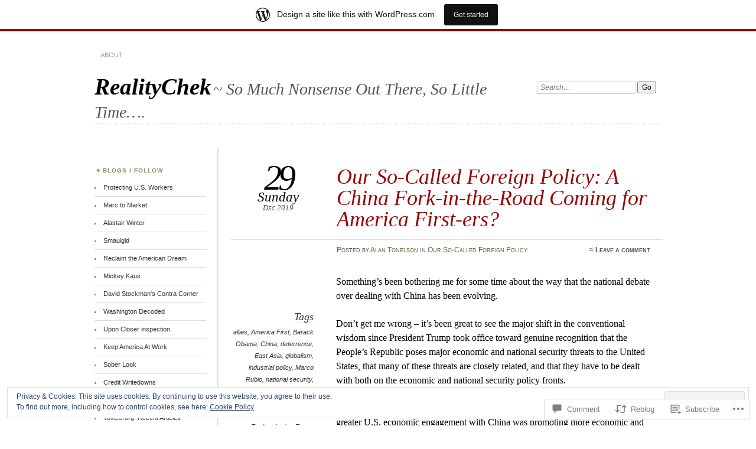

--- FILE ---
content_type: text/html; charset=UTF-8
request_url: https://alantonelson.wordpress.com/2019/12/29/our-so-called-foreign-policy-a-china-fork-in-the-road-coming-for-america-first-ers/
body_size: 26678
content:
<!DOCTYPE html>
<!--[if IE 7]>
<html id="ie7" lang="en">
<![endif]-->
<!--[if IE 8]>
<html id="ie8" lang="en">
<![endif]-->
<!--[if !(IE 7) & !(IE 8)]><!-->
<html lang="en">
<!--<![endif]-->
<head>
<meta charset="UTF-8" />
<meta name="viewport" content="width=device-width" />
<title>Our So-Called Foreign Policy:  A China Fork-in-the-Road Coming for America First-ers? | RealityChek</title>
<link rel="profile" href="http://gmpg.org/xfn/11" />
<link rel="pingback" href="https://alantonelson.wordpress.com/xmlrpc.php" />
<!--[if lt IE 9]>
<script src="https://s0.wp.com/wp-content/themes/pub/chateau/js/html5.js?m=1315596887i" type="text/javascript"></script>
<![endif]-->
<meta name='robots' content='max-image-preview:large' />
<link rel='dns-prefetch' href='//s0.wp.com' />
<link rel='dns-prefetch' href='//widgets.wp.com' />
<link rel='dns-prefetch' href='//af.pubmine.com' />
<link rel="alternate" type="application/rss+xml" title="RealityChek &raquo; Feed" href="https://alantonelson.wordpress.com/feed/" />
<link rel="alternate" type="application/rss+xml" title="RealityChek &raquo; Comments Feed" href="https://alantonelson.wordpress.com/comments/feed/" />
<link rel="alternate" type="application/rss+xml" title="RealityChek &raquo; Our So-Called Foreign Policy:  A China Fork-in-the-Road Coming for America&nbsp;First-ers? Comments Feed" href="https://alantonelson.wordpress.com/2019/12/29/our-so-called-foreign-policy-a-china-fork-in-the-road-coming-for-america-first-ers/feed/" />
	<script type="text/javascript">
		/* <![CDATA[ */
		function addLoadEvent(func) {
			var oldonload = window.onload;
			if (typeof window.onload != 'function') {
				window.onload = func;
			} else {
				window.onload = function () {
					oldonload();
					func();
				}
			}
		}
		/* ]]> */
	</script>
	<link crossorigin='anonymous' rel='stylesheet' id='all-css-0-1' href='/_static/??-eJx9jNsKAjEMBX/IGhel4oP4Ld1tKN2mF5qU4t+7K6J4wcdJzgz0oqacBJNAbKpQcz4xdG8dCgO25ZuDR0Wmg2AsZAQZWK6E24l5A78DM0oxU3gwcEsQs220uBXXhlUls3zQvyL5gK/unb7mI2X3FKKpAcUnp0ZTYZm+X1b5Es/DUQ/6sDvp/XwDuKdkPw==&cssminify=yes' type='text/css' media='all' />
<style id='wp-emoji-styles-inline-css'>

	img.wp-smiley, img.emoji {
		display: inline !important;
		border: none !important;
		box-shadow: none !important;
		height: 1em !important;
		width: 1em !important;
		margin: 0 0.07em !important;
		vertical-align: -0.1em !important;
		background: none !important;
		padding: 0 !important;
	}
/*# sourceURL=wp-emoji-styles-inline-css */
</style>
<link crossorigin='anonymous' rel='stylesheet' id='all-css-2-1' href='/wp-content/plugins/gutenberg-core/v22.2.0/build/styles/block-library/style.css?m=1764855221i&cssminify=yes' type='text/css' media='all' />
<style id='wp-block-library-inline-css'>
.has-text-align-justify {
	text-align:justify;
}
.has-text-align-justify{text-align:justify;}

/*# sourceURL=wp-block-library-inline-css */
</style><style id='global-styles-inline-css'>
:root{--wp--preset--aspect-ratio--square: 1;--wp--preset--aspect-ratio--4-3: 4/3;--wp--preset--aspect-ratio--3-4: 3/4;--wp--preset--aspect-ratio--3-2: 3/2;--wp--preset--aspect-ratio--2-3: 2/3;--wp--preset--aspect-ratio--16-9: 16/9;--wp--preset--aspect-ratio--9-16: 9/16;--wp--preset--color--black: #000000;--wp--preset--color--cyan-bluish-gray: #abb8c3;--wp--preset--color--white: #ffffff;--wp--preset--color--pale-pink: #f78da7;--wp--preset--color--vivid-red: #cf2e2e;--wp--preset--color--luminous-vivid-orange: #ff6900;--wp--preset--color--luminous-vivid-amber: #fcb900;--wp--preset--color--light-green-cyan: #7bdcb5;--wp--preset--color--vivid-green-cyan: #00d084;--wp--preset--color--pale-cyan-blue: #8ed1fc;--wp--preset--color--vivid-cyan-blue: #0693e3;--wp--preset--color--vivid-purple: #9b51e0;--wp--preset--gradient--vivid-cyan-blue-to-vivid-purple: linear-gradient(135deg,rgb(6,147,227) 0%,rgb(155,81,224) 100%);--wp--preset--gradient--light-green-cyan-to-vivid-green-cyan: linear-gradient(135deg,rgb(122,220,180) 0%,rgb(0,208,130) 100%);--wp--preset--gradient--luminous-vivid-amber-to-luminous-vivid-orange: linear-gradient(135deg,rgb(252,185,0) 0%,rgb(255,105,0) 100%);--wp--preset--gradient--luminous-vivid-orange-to-vivid-red: linear-gradient(135deg,rgb(255,105,0) 0%,rgb(207,46,46) 100%);--wp--preset--gradient--very-light-gray-to-cyan-bluish-gray: linear-gradient(135deg,rgb(238,238,238) 0%,rgb(169,184,195) 100%);--wp--preset--gradient--cool-to-warm-spectrum: linear-gradient(135deg,rgb(74,234,220) 0%,rgb(151,120,209) 20%,rgb(207,42,186) 40%,rgb(238,44,130) 60%,rgb(251,105,98) 80%,rgb(254,248,76) 100%);--wp--preset--gradient--blush-light-purple: linear-gradient(135deg,rgb(255,206,236) 0%,rgb(152,150,240) 100%);--wp--preset--gradient--blush-bordeaux: linear-gradient(135deg,rgb(254,205,165) 0%,rgb(254,45,45) 50%,rgb(107,0,62) 100%);--wp--preset--gradient--luminous-dusk: linear-gradient(135deg,rgb(255,203,112) 0%,rgb(199,81,192) 50%,rgb(65,88,208) 100%);--wp--preset--gradient--pale-ocean: linear-gradient(135deg,rgb(255,245,203) 0%,rgb(182,227,212) 50%,rgb(51,167,181) 100%);--wp--preset--gradient--electric-grass: linear-gradient(135deg,rgb(202,248,128) 0%,rgb(113,206,126) 100%);--wp--preset--gradient--midnight: linear-gradient(135deg,rgb(2,3,129) 0%,rgb(40,116,252) 100%);--wp--preset--font-size--small: 13px;--wp--preset--font-size--medium: 20px;--wp--preset--font-size--large: 36px;--wp--preset--font-size--x-large: 42px;--wp--preset--font-family--albert-sans: 'Albert Sans', sans-serif;--wp--preset--font-family--alegreya: Alegreya, serif;--wp--preset--font-family--arvo: Arvo, serif;--wp--preset--font-family--bodoni-moda: 'Bodoni Moda', serif;--wp--preset--font-family--bricolage-grotesque: 'Bricolage Grotesque', sans-serif;--wp--preset--font-family--cabin: Cabin, sans-serif;--wp--preset--font-family--chivo: Chivo, sans-serif;--wp--preset--font-family--commissioner: Commissioner, sans-serif;--wp--preset--font-family--cormorant: Cormorant, serif;--wp--preset--font-family--courier-prime: 'Courier Prime', monospace;--wp--preset--font-family--crimson-pro: 'Crimson Pro', serif;--wp--preset--font-family--dm-mono: 'DM Mono', monospace;--wp--preset--font-family--dm-sans: 'DM Sans', sans-serif;--wp--preset--font-family--dm-serif-display: 'DM Serif Display', serif;--wp--preset--font-family--domine: Domine, serif;--wp--preset--font-family--eb-garamond: 'EB Garamond', serif;--wp--preset--font-family--epilogue: Epilogue, sans-serif;--wp--preset--font-family--fahkwang: Fahkwang, sans-serif;--wp--preset--font-family--figtree: Figtree, sans-serif;--wp--preset--font-family--fira-sans: 'Fira Sans', sans-serif;--wp--preset--font-family--fjalla-one: 'Fjalla One', sans-serif;--wp--preset--font-family--fraunces: Fraunces, serif;--wp--preset--font-family--gabarito: Gabarito, system-ui;--wp--preset--font-family--ibm-plex-mono: 'IBM Plex Mono', monospace;--wp--preset--font-family--ibm-plex-sans: 'IBM Plex Sans', sans-serif;--wp--preset--font-family--ibarra-real-nova: 'Ibarra Real Nova', serif;--wp--preset--font-family--instrument-serif: 'Instrument Serif', serif;--wp--preset--font-family--inter: Inter, sans-serif;--wp--preset--font-family--josefin-sans: 'Josefin Sans', sans-serif;--wp--preset--font-family--jost: Jost, sans-serif;--wp--preset--font-family--libre-baskerville: 'Libre Baskerville', serif;--wp--preset--font-family--libre-franklin: 'Libre Franklin', sans-serif;--wp--preset--font-family--literata: Literata, serif;--wp--preset--font-family--lora: Lora, serif;--wp--preset--font-family--merriweather: Merriweather, serif;--wp--preset--font-family--montserrat: Montserrat, sans-serif;--wp--preset--font-family--newsreader: Newsreader, serif;--wp--preset--font-family--noto-sans-mono: 'Noto Sans Mono', sans-serif;--wp--preset--font-family--nunito: Nunito, sans-serif;--wp--preset--font-family--open-sans: 'Open Sans', sans-serif;--wp--preset--font-family--overpass: Overpass, sans-serif;--wp--preset--font-family--pt-serif: 'PT Serif', serif;--wp--preset--font-family--petrona: Petrona, serif;--wp--preset--font-family--piazzolla: Piazzolla, serif;--wp--preset--font-family--playfair-display: 'Playfair Display', serif;--wp--preset--font-family--plus-jakarta-sans: 'Plus Jakarta Sans', sans-serif;--wp--preset--font-family--poppins: Poppins, sans-serif;--wp--preset--font-family--raleway: Raleway, sans-serif;--wp--preset--font-family--roboto: Roboto, sans-serif;--wp--preset--font-family--roboto-slab: 'Roboto Slab', serif;--wp--preset--font-family--rubik: Rubik, sans-serif;--wp--preset--font-family--rufina: Rufina, serif;--wp--preset--font-family--sora: Sora, sans-serif;--wp--preset--font-family--source-sans-3: 'Source Sans 3', sans-serif;--wp--preset--font-family--source-serif-4: 'Source Serif 4', serif;--wp--preset--font-family--space-mono: 'Space Mono', monospace;--wp--preset--font-family--syne: Syne, sans-serif;--wp--preset--font-family--texturina: Texturina, serif;--wp--preset--font-family--urbanist: Urbanist, sans-serif;--wp--preset--font-family--work-sans: 'Work Sans', sans-serif;--wp--preset--spacing--20: 0.44rem;--wp--preset--spacing--30: 0.67rem;--wp--preset--spacing--40: 1rem;--wp--preset--spacing--50: 1.5rem;--wp--preset--spacing--60: 2.25rem;--wp--preset--spacing--70: 3.38rem;--wp--preset--spacing--80: 5.06rem;--wp--preset--shadow--natural: 6px 6px 9px rgba(0, 0, 0, 0.2);--wp--preset--shadow--deep: 12px 12px 50px rgba(0, 0, 0, 0.4);--wp--preset--shadow--sharp: 6px 6px 0px rgba(0, 0, 0, 0.2);--wp--preset--shadow--outlined: 6px 6px 0px -3px rgb(255, 255, 255), 6px 6px rgb(0, 0, 0);--wp--preset--shadow--crisp: 6px 6px 0px rgb(0, 0, 0);}:where(.is-layout-flex){gap: 0.5em;}:where(.is-layout-grid){gap: 0.5em;}body .is-layout-flex{display: flex;}.is-layout-flex{flex-wrap: wrap;align-items: center;}.is-layout-flex > :is(*, div){margin: 0;}body .is-layout-grid{display: grid;}.is-layout-grid > :is(*, div){margin: 0;}:where(.wp-block-columns.is-layout-flex){gap: 2em;}:where(.wp-block-columns.is-layout-grid){gap: 2em;}:where(.wp-block-post-template.is-layout-flex){gap: 1.25em;}:where(.wp-block-post-template.is-layout-grid){gap: 1.25em;}.has-black-color{color: var(--wp--preset--color--black) !important;}.has-cyan-bluish-gray-color{color: var(--wp--preset--color--cyan-bluish-gray) !important;}.has-white-color{color: var(--wp--preset--color--white) !important;}.has-pale-pink-color{color: var(--wp--preset--color--pale-pink) !important;}.has-vivid-red-color{color: var(--wp--preset--color--vivid-red) !important;}.has-luminous-vivid-orange-color{color: var(--wp--preset--color--luminous-vivid-orange) !important;}.has-luminous-vivid-amber-color{color: var(--wp--preset--color--luminous-vivid-amber) !important;}.has-light-green-cyan-color{color: var(--wp--preset--color--light-green-cyan) !important;}.has-vivid-green-cyan-color{color: var(--wp--preset--color--vivid-green-cyan) !important;}.has-pale-cyan-blue-color{color: var(--wp--preset--color--pale-cyan-blue) !important;}.has-vivid-cyan-blue-color{color: var(--wp--preset--color--vivid-cyan-blue) !important;}.has-vivid-purple-color{color: var(--wp--preset--color--vivid-purple) !important;}.has-black-background-color{background-color: var(--wp--preset--color--black) !important;}.has-cyan-bluish-gray-background-color{background-color: var(--wp--preset--color--cyan-bluish-gray) !important;}.has-white-background-color{background-color: var(--wp--preset--color--white) !important;}.has-pale-pink-background-color{background-color: var(--wp--preset--color--pale-pink) !important;}.has-vivid-red-background-color{background-color: var(--wp--preset--color--vivid-red) !important;}.has-luminous-vivid-orange-background-color{background-color: var(--wp--preset--color--luminous-vivid-orange) !important;}.has-luminous-vivid-amber-background-color{background-color: var(--wp--preset--color--luminous-vivid-amber) !important;}.has-light-green-cyan-background-color{background-color: var(--wp--preset--color--light-green-cyan) !important;}.has-vivid-green-cyan-background-color{background-color: var(--wp--preset--color--vivid-green-cyan) !important;}.has-pale-cyan-blue-background-color{background-color: var(--wp--preset--color--pale-cyan-blue) !important;}.has-vivid-cyan-blue-background-color{background-color: var(--wp--preset--color--vivid-cyan-blue) !important;}.has-vivid-purple-background-color{background-color: var(--wp--preset--color--vivid-purple) !important;}.has-black-border-color{border-color: var(--wp--preset--color--black) !important;}.has-cyan-bluish-gray-border-color{border-color: var(--wp--preset--color--cyan-bluish-gray) !important;}.has-white-border-color{border-color: var(--wp--preset--color--white) !important;}.has-pale-pink-border-color{border-color: var(--wp--preset--color--pale-pink) !important;}.has-vivid-red-border-color{border-color: var(--wp--preset--color--vivid-red) !important;}.has-luminous-vivid-orange-border-color{border-color: var(--wp--preset--color--luminous-vivid-orange) !important;}.has-luminous-vivid-amber-border-color{border-color: var(--wp--preset--color--luminous-vivid-amber) !important;}.has-light-green-cyan-border-color{border-color: var(--wp--preset--color--light-green-cyan) !important;}.has-vivid-green-cyan-border-color{border-color: var(--wp--preset--color--vivid-green-cyan) !important;}.has-pale-cyan-blue-border-color{border-color: var(--wp--preset--color--pale-cyan-blue) !important;}.has-vivid-cyan-blue-border-color{border-color: var(--wp--preset--color--vivid-cyan-blue) !important;}.has-vivid-purple-border-color{border-color: var(--wp--preset--color--vivid-purple) !important;}.has-vivid-cyan-blue-to-vivid-purple-gradient-background{background: var(--wp--preset--gradient--vivid-cyan-blue-to-vivid-purple) !important;}.has-light-green-cyan-to-vivid-green-cyan-gradient-background{background: var(--wp--preset--gradient--light-green-cyan-to-vivid-green-cyan) !important;}.has-luminous-vivid-amber-to-luminous-vivid-orange-gradient-background{background: var(--wp--preset--gradient--luminous-vivid-amber-to-luminous-vivid-orange) !important;}.has-luminous-vivid-orange-to-vivid-red-gradient-background{background: var(--wp--preset--gradient--luminous-vivid-orange-to-vivid-red) !important;}.has-very-light-gray-to-cyan-bluish-gray-gradient-background{background: var(--wp--preset--gradient--very-light-gray-to-cyan-bluish-gray) !important;}.has-cool-to-warm-spectrum-gradient-background{background: var(--wp--preset--gradient--cool-to-warm-spectrum) !important;}.has-blush-light-purple-gradient-background{background: var(--wp--preset--gradient--blush-light-purple) !important;}.has-blush-bordeaux-gradient-background{background: var(--wp--preset--gradient--blush-bordeaux) !important;}.has-luminous-dusk-gradient-background{background: var(--wp--preset--gradient--luminous-dusk) !important;}.has-pale-ocean-gradient-background{background: var(--wp--preset--gradient--pale-ocean) !important;}.has-electric-grass-gradient-background{background: var(--wp--preset--gradient--electric-grass) !important;}.has-midnight-gradient-background{background: var(--wp--preset--gradient--midnight) !important;}.has-small-font-size{font-size: var(--wp--preset--font-size--small) !important;}.has-medium-font-size{font-size: var(--wp--preset--font-size--medium) !important;}.has-large-font-size{font-size: var(--wp--preset--font-size--large) !important;}.has-x-large-font-size{font-size: var(--wp--preset--font-size--x-large) !important;}.has-albert-sans-font-family{font-family: var(--wp--preset--font-family--albert-sans) !important;}.has-alegreya-font-family{font-family: var(--wp--preset--font-family--alegreya) !important;}.has-arvo-font-family{font-family: var(--wp--preset--font-family--arvo) !important;}.has-bodoni-moda-font-family{font-family: var(--wp--preset--font-family--bodoni-moda) !important;}.has-bricolage-grotesque-font-family{font-family: var(--wp--preset--font-family--bricolage-grotesque) !important;}.has-cabin-font-family{font-family: var(--wp--preset--font-family--cabin) !important;}.has-chivo-font-family{font-family: var(--wp--preset--font-family--chivo) !important;}.has-commissioner-font-family{font-family: var(--wp--preset--font-family--commissioner) !important;}.has-cormorant-font-family{font-family: var(--wp--preset--font-family--cormorant) !important;}.has-courier-prime-font-family{font-family: var(--wp--preset--font-family--courier-prime) !important;}.has-crimson-pro-font-family{font-family: var(--wp--preset--font-family--crimson-pro) !important;}.has-dm-mono-font-family{font-family: var(--wp--preset--font-family--dm-mono) !important;}.has-dm-sans-font-family{font-family: var(--wp--preset--font-family--dm-sans) !important;}.has-dm-serif-display-font-family{font-family: var(--wp--preset--font-family--dm-serif-display) !important;}.has-domine-font-family{font-family: var(--wp--preset--font-family--domine) !important;}.has-eb-garamond-font-family{font-family: var(--wp--preset--font-family--eb-garamond) !important;}.has-epilogue-font-family{font-family: var(--wp--preset--font-family--epilogue) !important;}.has-fahkwang-font-family{font-family: var(--wp--preset--font-family--fahkwang) !important;}.has-figtree-font-family{font-family: var(--wp--preset--font-family--figtree) !important;}.has-fira-sans-font-family{font-family: var(--wp--preset--font-family--fira-sans) !important;}.has-fjalla-one-font-family{font-family: var(--wp--preset--font-family--fjalla-one) !important;}.has-fraunces-font-family{font-family: var(--wp--preset--font-family--fraunces) !important;}.has-gabarito-font-family{font-family: var(--wp--preset--font-family--gabarito) !important;}.has-ibm-plex-mono-font-family{font-family: var(--wp--preset--font-family--ibm-plex-mono) !important;}.has-ibm-plex-sans-font-family{font-family: var(--wp--preset--font-family--ibm-plex-sans) !important;}.has-ibarra-real-nova-font-family{font-family: var(--wp--preset--font-family--ibarra-real-nova) !important;}.has-instrument-serif-font-family{font-family: var(--wp--preset--font-family--instrument-serif) !important;}.has-inter-font-family{font-family: var(--wp--preset--font-family--inter) !important;}.has-josefin-sans-font-family{font-family: var(--wp--preset--font-family--josefin-sans) !important;}.has-jost-font-family{font-family: var(--wp--preset--font-family--jost) !important;}.has-libre-baskerville-font-family{font-family: var(--wp--preset--font-family--libre-baskerville) !important;}.has-libre-franklin-font-family{font-family: var(--wp--preset--font-family--libre-franklin) !important;}.has-literata-font-family{font-family: var(--wp--preset--font-family--literata) !important;}.has-lora-font-family{font-family: var(--wp--preset--font-family--lora) !important;}.has-merriweather-font-family{font-family: var(--wp--preset--font-family--merriweather) !important;}.has-montserrat-font-family{font-family: var(--wp--preset--font-family--montserrat) !important;}.has-newsreader-font-family{font-family: var(--wp--preset--font-family--newsreader) !important;}.has-noto-sans-mono-font-family{font-family: var(--wp--preset--font-family--noto-sans-mono) !important;}.has-nunito-font-family{font-family: var(--wp--preset--font-family--nunito) !important;}.has-open-sans-font-family{font-family: var(--wp--preset--font-family--open-sans) !important;}.has-overpass-font-family{font-family: var(--wp--preset--font-family--overpass) !important;}.has-pt-serif-font-family{font-family: var(--wp--preset--font-family--pt-serif) !important;}.has-petrona-font-family{font-family: var(--wp--preset--font-family--petrona) !important;}.has-piazzolla-font-family{font-family: var(--wp--preset--font-family--piazzolla) !important;}.has-playfair-display-font-family{font-family: var(--wp--preset--font-family--playfair-display) !important;}.has-plus-jakarta-sans-font-family{font-family: var(--wp--preset--font-family--plus-jakarta-sans) !important;}.has-poppins-font-family{font-family: var(--wp--preset--font-family--poppins) !important;}.has-raleway-font-family{font-family: var(--wp--preset--font-family--raleway) !important;}.has-roboto-font-family{font-family: var(--wp--preset--font-family--roboto) !important;}.has-roboto-slab-font-family{font-family: var(--wp--preset--font-family--roboto-slab) !important;}.has-rubik-font-family{font-family: var(--wp--preset--font-family--rubik) !important;}.has-rufina-font-family{font-family: var(--wp--preset--font-family--rufina) !important;}.has-sora-font-family{font-family: var(--wp--preset--font-family--sora) !important;}.has-source-sans-3-font-family{font-family: var(--wp--preset--font-family--source-sans-3) !important;}.has-source-serif-4-font-family{font-family: var(--wp--preset--font-family--source-serif-4) !important;}.has-space-mono-font-family{font-family: var(--wp--preset--font-family--space-mono) !important;}.has-syne-font-family{font-family: var(--wp--preset--font-family--syne) !important;}.has-texturina-font-family{font-family: var(--wp--preset--font-family--texturina) !important;}.has-urbanist-font-family{font-family: var(--wp--preset--font-family--urbanist) !important;}.has-work-sans-font-family{font-family: var(--wp--preset--font-family--work-sans) !important;}
/*# sourceURL=global-styles-inline-css */
</style>

<style id='classic-theme-styles-inline-css'>
/*! This file is auto-generated */
.wp-block-button__link{color:#fff;background-color:#32373c;border-radius:9999px;box-shadow:none;text-decoration:none;padding:calc(.667em + 2px) calc(1.333em + 2px);font-size:1.125em}.wp-block-file__button{background:#32373c;color:#fff;text-decoration:none}
/*# sourceURL=/wp-includes/css/classic-themes.min.css */
</style>
<link crossorigin='anonymous' rel='stylesheet' id='all-css-4-1' href='/_static/??-eJx9jksOwjAMRC9EcCsEFQvEUVA+FqTUSRQ77fVxVbEBxMaSZ+bZA0sxPifBJEDNlKndY2LwuaLqVKyAJghDtDghaWzvmXfwG1uKMsa5UpHZ6KTYyMhDQf7HjSjF+qdRaTuxGcAtvb3bjCnkCrZJJisS/RcFXD24FqcAM1ann1VcK/Pnvna50qUfTl3XH8+HYXwBNR1jhQ==&cssminify=yes' type='text/css' media='all' />
<link rel='stylesheet' id='verbum-gutenberg-css-css' href='https://widgets.wp.com/verbum-block-editor/block-editor.css?ver=1738686361' media='all' />
<link crossorigin='anonymous' rel='stylesheet' id='all-css-6-1' href='/_static/??-eJx9jt0KwjAMRl/IGuZk4oX4LG3I2kralP44fHs7vJkou8uBc8gHS1IosVKsUB0FKpCaAXS6km5Q6ovpiKUcYF/0ET+yWhJK+ElCU4mb9bFAaaZg9ql66TQLsyx7vpMnZWWaMdyf/l+00TMZFttPC93a4F5kSRQL6nXTF6iZtc9reg+34XIepus4nqbHG3uqdNc=&cssminify=yes' type='text/css' media='all' />
<link crossorigin='anonymous' rel='stylesheet' id='print-css-7-1' href='/wp-content/mu-plugins/global-print/global-print.css?m=1465851035i&cssminify=yes' type='text/css' media='print' />
<style id='jetpack-global-styles-frontend-style-inline-css'>
:root { --font-headings: unset; --font-base: unset; --font-headings-default: -apple-system,BlinkMacSystemFont,"Segoe UI",Roboto,Oxygen-Sans,Ubuntu,Cantarell,"Helvetica Neue",sans-serif; --font-base-default: -apple-system,BlinkMacSystemFont,"Segoe UI",Roboto,Oxygen-Sans,Ubuntu,Cantarell,"Helvetica Neue",sans-serif;}
/*# sourceURL=jetpack-global-styles-frontend-style-inline-css */
</style>
<link crossorigin='anonymous' rel='stylesheet' id='all-css-10-1' href='/_static/??-eJyNjtEKwjAMRX/IGNTN4YP4KdK1tctMm7G0DP/eKXtRQfZ2D+SeG5wGsJKyTxljgYFLoKTY+zwYe18YtSSM4gp7Re3M6J1x7vGOlMLWqm5wtehKyaKKJcPAEkQ/4EeWOx/n2a7CwNIa/rc2kQs+K84nS4YwkgOTHDBpXtNt5zcUCG7CLNMXvgSXeN419WHfnI5V3T8BhmF3dg==&cssminify=yes' type='text/css' media='all' />
<script type="text/javascript" id="jetpack_related-posts-js-extra">
/* <![CDATA[ */
var related_posts_js_options = {"post_heading":"h4"};
//# sourceURL=jetpack_related-posts-js-extra
/* ]]> */
</script>
<script type="text/javascript" id="wpcom-actionbar-placeholder-js-extra">
/* <![CDATA[ */
var actionbardata = {"siteID":"69359944","postID":"9258","siteURL":"https://alantonelson.wordpress.com","xhrURL":"https://alantonelson.wordpress.com/wp-admin/admin-ajax.php","nonce":"db219455e5","isLoggedIn":"","statusMessage":"","subsEmailDefault":"instantly","proxyScriptUrl":"https://s0.wp.com/wp-content/js/wpcom-proxy-request.js?m=1513050504i&amp;ver=20211021","shortlink":"https://wp.me/p4H1GM-2pk","i18n":{"followedText":"New posts from this site will now appear in your \u003Ca href=\"https://wordpress.com/reader\"\u003EReader\u003C/a\u003E","foldBar":"Collapse this bar","unfoldBar":"Expand this bar","shortLinkCopied":"Shortlink copied to clipboard."}};
//# sourceURL=wpcom-actionbar-placeholder-js-extra
/* ]]> */
</script>
<script type="text/javascript" id="jetpack-mu-wpcom-settings-js-before">
/* <![CDATA[ */
var JETPACK_MU_WPCOM_SETTINGS = {"assetsUrl":"https://s0.wp.com/wp-content/mu-plugins/jetpack-mu-wpcom-plugin/sun/jetpack_vendor/automattic/jetpack-mu-wpcom/src/build/"};
//# sourceURL=jetpack-mu-wpcom-settings-js-before
/* ]]> */
</script>
<script crossorigin='anonymous' type='text/javascript'  src='/_static/??-eJx9jeEKwjAMhF/ILE4Y2x/xUWRr62htm9C0m769UxSngr+S4+67w5lBUcwmZgwF2JfRRkFnMvfq/NQoJeLRRoVDsV5jMr7PRgOTZPlUVbCxcrLBVa9bMj4DJ7pcv73VppRBVLKcLS3qRN7T/Cc+Wz2aZd69XhhKYJis+aEGT+Obo6R7LaB8L2IevAqM0+5+IFKEUXNaKg5hX7dNs63rtuvcDaLPbnk='></script>
<script type="text/javascript" id="rlt-proxy-js-after">
/* <![CDATA[ */
	rltInitialize( {"token":null,"iframeOrigins":["https:\/\/widgets.wp.com"]} );
//# sourceURL=rlt-proxy-js-after
/* ]]> */
</script>
<link rel="EditURI" type="application/rsd+xml" title="RSD" href="https://alantonelson.wordpress.com/xmlrpc.php?rsd" />
<meta name="generator" content="WordPress.com" />
<link rel="canonical" href="https://alantonelson.wordpress.com/2019/12/29/our-so-called-foreign-policy-a-china-fork-in-the-road-coming-for-america-first-ers/" />
<link rel='shortlink' href='https://wp.me/p4H1GM-2pk' />
<link rel="alternate" type="application/json+oembed" href="https://public-api.wordpress.com/oembed/?format=json&amp;url=https%3A%2F%2Falantonelson.wordpress.com%2F2019%2F12%2F29%2Four-so-called-foreign-policy-a-china-fork-in-the-road-coming-for-america-first-ers%2F&amp;for=wpcom-auto-discovery" /><link rel="alternate" type="application/xml+oembed" href="https://public-api.wordpress.com/oembed/?format=xml&amp;url=https%3A%2F%2Falantonelson.wordpress.com%2F2019%2F12%2F29%2Four-so-called-foreign-policy-a-china-fork-in-the-road-coming-for-america-first-ers%2F&amp;for=wpcom-auto-discovery" />
<!-- Jetpack Open Graph Tags -->
<meta property="og:type" content="article" />
<meta property="og:title" content="Our So-Called Foreign Policy:  A China Fork-in-the-Road Coming for America First-ers?" />
<meta property="og:url" content="https://alantonelson.wordpress.com/2019/12/29/our-so-called-foreign-policy-a-china-fork-in-the-road-coming-for-america-first-ers/" />
<meta property="og:description" content="Something&#8217;s been bothering me for some time about the way that the national debate over dealing with China has been evolving. Don&#8217;t get me wrong – it&#8217;s been great to see the major…" />
<meta property="article:published_time" content="2019-12-29T16:14:37+00:00" />
<meta property="article:modified_time" content="2019-12-29T16:14:37+00:00" />
<meta property="og:site_name" content="RealityChek" />
<meta property="og:image" content="https://s0.wp.com/i/blank.jpg?m=1383295312i" />
<meta property="og:image:width" content="200" />
<meta property="og:image:height" content="200" />
<meta property="og:image:alt" content="" />
<meta property="og:locale" content="en_US" />
<meta property="fb:app_id" content="249643311490" />
<meta property="article:publisher" content="https://www.facebook.com/WordPresscom" />
<meta name="twitter:creator" content="@AlanTonelson" />
<meta name="twitter:site" content="@AlanTonelson" />
<meta name="twitter:text:title" content="Our So-Called Foreign Policy:  A China Fork-in-the-Road Coming for America&nbsp;First-ers?" />
<meta name="twitter:card" content="summary" />

<!-- End Jetpack Open Graph Tags -->
<link rel="shortcut icon" type="image/x-icon" href="https://s0.wp.com/i/favicon.ico?m=1713425267i" sizes="16x16 24x24 32x32 48x48" />
<link rel="icon" type="image/x-icon" href="https://s0.wp.com/i/favicon.ico?m=1713425267i" sizes="16x16 24x24 32x32 48x48" />
<link rel="apple-touch-icon" href="https://s0.wp.com/i/webclip.png?m=1713868326i" />
<link rel='openid.server' href='https://alantonelson.wordpress.com/?openidserver=1' />
<link rel='openid.delegate' href='https://alantonelson.wordpress.com/' />
<link rel="search" type="application/opensearchdescription+xml" href="https://alantonelson.wordpress.com/osd.xml" title="RealityChek" />
<link rel="search" type="application/opensearchdescription+xml" href="https://s1.wp.com/opensearch.xml" title="WordPress.com" />
		<style type="text/css">
			.recentcomments a {
				display: inline !important;
				padding: 0 !important;
				margin: 0 !important;
			}

			table.recentcommentsavatartop img.avatar, table.recentcommentsavatarend img.avatar {
				border: 0px;
				margin: 0;
			}

			table.recentcommentsavatartop a, table.recentcommentsavatarend a {
				border: 0px !important;
				background-color: transparent !important;
			}

			td.recentcommentsavatarend, td.recentcommentsavatartop {
				padding: 0px 0px 1px 0px;
				margin: 0px;
			}

			td.recentcommentstextend {
				border: none !important;
				padding: 0px 0px 2px 10px;
			}

			.rtl td.recentcommentstextend {
				padding: 0px 10px 2px 0px;
			}

			td.recentcommentstexttop {
				border: none;
				padding: 0px 0px 0px 10px;
			}

			.rtl td.recentcommentstexttop {
				padding: 0px 10px 0px 0px;
			}
		</style>
		<meta name="description" content="Something&#039;s been bothering me for some time about the way that the national debate over dealing with China has been evolving. Don&#039;t get me wrong – it&#039;s been great to see the major shift in the conventional wisdom since President Trump took office toward genuine recognition that the People&#039;s Republic poses major economic and national&hellip;" />
<script type="text/javascript">
/* <![CDATA[ */
var wa_client = {}; wa_client.cmd = []; wa_client.config = { 'blog_id': 69359944, 'blog_language': 'en', 'is_wordads': false, 'hosting_type': 0, 'afp_account_id': null, 'afp_host_id': 5038568878849053, 'theme': 'pub/chateau', '_': { 'title': 'Advertisement', 'privacy_settings': 'Privacy Settings' }, 'formats': [ 'inline', 'belowpost', 'bottom_sticky', 'sidebar_sticky_right', 'sidebar', 'gutenberg_rectangle', 'gutenberg_leaderboard', 'gutenberg_mobile_leaderboard', 'gutenberg_skyscraper' ] };
/* ]]> */
</script>
		<script type="text/javascript">

			window.doNotSellCallback = function() {

				var linkElements = [
					'a[href="https://wordpress.com/?ref=footer_blog"]',
					'a[href="https://wordpress.com/?ref=footer_website"]',
					'a[href="https://wordpress.com/?ref=vertical_footer"]',
					'a[href^="https://wordpress.com/?ref=footer_segment_"]',
				].join(',');

				var dnsLink = document.createElement( 'a' );
				dnsLink.href = 'https://wordpress.com/advertising-program-optout/';
				dnsLink.classList.add( 'do-not-sell-link' );
				dnsLink.rel = 'nofollow';
				dnsLink.style.marginLeft = '0.5em';
				dnsLink.textContent = 'Do Not Sell or Share My Personal Information';

				var creditLinks = document.querySelectorAll( linkElements );

				if ( 0 === creditLinks.length ) {
					return false;
				}

				Array.prototype.forEach.call( creditLinks, function( el ) {
					el.insertAdjacentElement( 'afterend', dnsLink );
				});

				return true;
			};

		</script>
		<script type="text/javascript">
	window.google_analytics_uacct = "UA-52447-2";
</script>

<script type="text/javascript">
	var _gaq = _gaq || [];
	_gaq.push(['_setAccount', 'UA-52447-2']);
	_gaq.push(['_gat._anonymizeIp']);
	_gaq.push(['_setDomainName', 'wordpress.com']);
	_gaq.push(['_initData']);
	_gaq.push(['_trackPageview']);

	(function() {
		var ga = document.createElement('script'); ga.type = 'text/javascript'; ga.async = true;
		ga.src = ('https:' == document.location.protocol ? 'https://ssl' : 'http://www') + '.google-analytics.com/ga.js';
		(document.getElementsByTagName('head')[0] || document.getElementsByTagName('body')[0]).appendChild(ga);
	})();
</script>
</head>

<body class="wp-singular post-template-default single single-post postid-9258 single-format-standard wp-theme-pubchateau customizer-styles-applied two-column sidebar-content jetpack-reblog-enabled has-marketing-bar has-marketing-bar-theme-chateau">
<div id="page" class="hfeed">
		<div id="page-inner">
		<header id="branding" role="banner">
			<nav id="menu" role="navigation">
				<ul class="menu clear-fix">
<li class="page_item page-item-1"><a href="https://alantonelson.wordpress.com/about/">About</a></li>
</ul>
			</nav><!-- end #menu -->

			<div id="main-title">
				<hgroup>
					<h1 id="site-title"><a href="https://alantonelson.wordpress.com/" title="RealityChek" rel="home">RealityChek</a></h1>
												<h2 id="site-description">~ So Much Nonsense Out There, So Little Time&#8230;.</h2>
									</hgroup>
			</div><!-- end #main-title -->

							<div id="search">
					
<form method="get" action="https://alantonelson.wordpress.com//" >
	<div>
		<label for="s" class="assistive-text">Search:</label>
		<input type="text" value="Search&hellip;" name="s" id="s" onfocus="this.value=''" />
		<input type="submit" name="search" value="Go" />
	</div>
</form>
				</div><!-- end #search -->
			
			<div id="main-image">
						</div><!-- end #main-image -->
		</header><!-- #branding -->
		<div id="main" class="clear-fix">

	<div id="primary">
		<div id="content" class="clear-fix">

		
			<article id="post-9258" class="post-9258 post type-post status-publish format-standard hentry category-our-so-called-foreign-policy tag-allies tag-america-first tag-barack-obama tag-china tag-deterrence tag-east-asia tag-globalism tag-industrial-policy tag-marco-rubio tag-national-security tag-north-korea tag-nuclear-deterrence tag-our-so-called-foreign-policy tag-south-korea tag-trade tag-tripwire tag-trump">
	<header class="post-title">
				<h1>Our So-Called Foreign Policy:  A China Fork-in-the-Road Coming for America&nbsp;First-ers?</h1>			<a href="https://alantonelson.wordpress.com/2019/12/29/our-so-called-foreign-policy-a-china-fork-in-the-road-coming-for-america-first-ers/" class="post-permalink">		<p class="post-date">
			<strong>29</strong>
			<em>Sunday</em>
			<span>Dec 2019</span>
		</p>
	</a>
	<div class="post-info clear-fix">
		<p>
			Posted <span class="by-author"> by <span class="author vcard"><a class="url fn n" href="https://alantonelson.wordpress.com/author/rred82realitc/" title="View all posts by Alan Tonelson" rel="author">Alan Tonelson</a></span></span> in <a href="https://alantonelson.wordpress.com/category/our-so-called-foreign-policy/" rel="category tag">Our So-Called Foreign Policy</a>		</p>
		<p class="post-com-count">
			<strong>&asymp; <a href="https://alantonelson.wordpress.com/2019/12/29/our-so-called-foreign-policy-a-china-fork-in-the-road-coming-for-america-first-ers/#respond">Leave a comment</a></strong>
		</p>
	</div><!-- end .post-info -->
	</header><!-- end .post-title -->

	<div class="post-content clear-fix">
			<div class="post-extras">
				<p><strong>Tags</strong></p><p><a href="https://alantonelson.wordpress.com/tag/allies/" rel="tag">allies</a>, <a href="https://alantonelson.wordpress.com/tag/america-first/" rel="tag">America First</a>, <a href="https://alantonelson.wordpress.com/tag/barack-obama/" rel="tag">Barack Obama</a>, <a href="https://alantonelson.wordpress.com/tag/china/" rel="tag">China</a>, <a href="https://alantonelson.wordpress.com/tag/deterrence/" rel="tag">deterrence</a>, <a href="https://alantonelson.wordpress.com/tag/east-asia/" rel="tag">East Asia</a>, <a href="https://alantonelson.wordpress.com/tag/globalism/" rel="tag">globalism</a>, <a href="https://alantonelson.wordpress.com/tag/industrial-policy/" rel="tag">industrial policy</a>, <a href="https://alantonelson.wordpress.com/tag/marco-rubio/" rel="tag">Marco Rubio</a>, <a href="https://alantonelson.wordpress.com/tag/national-security/" rel="tag">national security</a>, <a href="https://alantonelson.wordpress.com/tag/north-korea/" rel="tag">North Korea</a>, <a href="https://alantonelson.wordpress.com/tag/nuclear-deterrence/" rel="tag">nuclear deterrence</a>, <a href="https://alantonelson.wordpress.com/tag/our-so-called-foreign-policy/" rel="tag">Our So-Called Foreign Policy</a>, <a href="https://alantonelson.wordpress.com/tag/south-korea/" rel="tag">South Korea</a>, <a href="https://alantonelson.wordpress.com/tag/trade/" rel="tag">Trade</a>, <a href="https://alantonelson.wordpress.com/tag/tripwire/" rel="tag">tripwire</a>, <a href="https://alantonelson.wordpress.com/tag/trump/" rel="tag">Trump</a></p>	</div><!-- end .post-extras -->

		<div class="post-entry">
			<p><span style="color:#000000;"><span style="font-family:Times New Roman, serif;"><span style="font-size:medium;">Something&#8217;s been bothering me for some time about the way that the national debate over dealing with China has been evolving. </span></span></span></p>
<p><span style="color:#000000;"><span style="font-family:Times New Roman, serif;"><span style="font-size:medium;">Don&#8217;t get me wrong – it&#8217;s been great to see the major shift in the conventional wisdom since President Trump took office toward genuine recognition that the People&#8217;s Republic poses major economic and national security threats to the United States, that many of these threats are closely related, and that they have to be dealt with both on the economic and national security policy fronts.</span></span></span></p>
<p><span style="color:#000000;"><span style="font-family:Times New Roman, serif;"><span style="font-size:medium;">That&#8217;s tremendous progress from the pre-Trump – and globalist – consensus that greater U.S. economic engagement with China was promoting more economic and political freedom in China, and more peaceful international behavior (or definitely would in some indefinite future), and that any dangers emanating from Beijing in the national security sphere are best coped with by increasing America&#8217;s military presence in East Asia (e.g., former President Barack <a href="https://nationalinterest.org/feature/americas-pivot-asia-why-rhetoric-simply-isnt-enough-13186">Obama&#8217;s “pivot to Asia,” largely rhetorical though it was</a>), cooperating more closely with the country&#8217;s allies in the region, or some combination of the two.</span></span></span></p>
<p><span style="color:#000000;"><span style="font-family:Times New Roman, serif;"><span style="font-size:medium;">You don&#8217;t have to be an avid follower of world affairs to realize that the sharp distinction drawn by this globalist consensus between China economic and China national security policy was already producing a mind blowingly idiotic result: Washington was still resolving to resist any expansionist ambitions of Beijing&#8217;s in East Asia while continuing to help send China&#8217;s way floods of money and defense-relevant technology bound to turn into formidable military equipment that U.S. and other allied forces would face if conflict broke out. </span></span></span></p>
<p><span style="color:#000000;"><span style="font-family:Times New Roman, serif;"><span style="font-size:medium;">Further, <a href="https://alantonelson.wordpress.com/2014/11/10/our-so-called-foreign-policy-u-s-asia-strategys-crumbling-nuclear-foundation/">as I began pointing out years ago</a>, because of the impressive progress made by both China and North Korea in developing intercontinental-range nuclear weapons, the globalist approach was exposing the American homeland to an ever increasing threat of nuclear attack – and mainly because even the U.S.&#8217;s wealthiest regional allies refused to field the (admittedly) expensive conventional military forces that could repel aggression from Beijing or Pyongyang without American help.</span></span></span></p>
<p><span style="color:#000000;"><span style="font-family:Times New Roman, serif;"><span style="font-size:medium;">So everyone should be encouraged by the growing, bipartisan support for limiting the flow of U.S. resources and technology to China – even though many allegedly converted globalists continue hoping in vain that this goal can be achieved without setting limits (like tariffs) on trade and investment between the two economies. </span></span></span></p>
<p><span style="color:#000000;"><span style="font-family:Times New Roman, serif;"><span style="font-size:medium;">My problem? Many of the new China hawks (and the leading example here is Florida Republican Senator Marco Rubio, who deserves considerable credit for his out-front role waking up other conservatives to the need for changing course on China) <a href="https://www.cnn.com/2017/12/13/opinions/asia-united-states-cooperation-opinion-rubio/index.html">apparently believe that new U.S. trade, investment, and technology transfer curbs are mainly needed to shore up America&#8217;s decades-long position as the national security kingpin of East Asia</a>. In other words, they&#8217;re hoping that America First-type China economic and technology policies can buttress globalist East Asia policies.</span></span></span></p>
<p><span style="color:#000000;"><span style="font-family:Times New Roman, serif;"><span style="font-size:medium;">Maybe they&#8217;re right.  And if they succeed, it will at least become less likely that American troops will be killed in battle by Chinese weapons developed with dollars and knowhow from the United States. </span></span></span></p>
<p><span style="color:#000000;"><span style="font-family:Times New Roman, serif;"><span style="font-size:medium;">Unfortunately, too much of the nuclear danger to the United States will remain in place – because the free-riding instincts of America&#8217;s East Asian allies inevitably will be reinforced. That is, the more confident they stay in America&#8217;s determination to protect them, the less military effort they&#8217;ll feel the need to make, and the longer U.S. military forces in places like South Korea will be needed to play tripwire roles – deterring aggression due to their vulnerability to attack and the chances that their imminent destruction will pressure a U.S. President to save them with nuclear weapons use that could trigger a similar retaliatory strike on the United States.</span></span></span></p>
<p><span style="color:#000000;"><span style="font-family:Times New Roman, serif;"><span style="font-size:medium;"><a href="https://www.lifezette.com/2017/06/time-trump-go-america-first-korean-peninsula/">As I&#8217;ve written repeatedly</a>, because taking every step possible to prevent a nuclear weapon from landing on American soil should be a much higher priority for Washington than protecting free-riding allies, it&#8217;s best for the United States to pull its troops back from the front-lines in East Asia and force its allies to defend themselves. And if this means okaying their own decisions to build nuclear forces, fine with me. I&#8217;d also sell them any conventional weapons they&#8217;re seeking – which would achieve the added benefit of improving American economic growth and employment.</span></span></span></p>
<p><span style="color:#000000;"><span style="font-family:Times New Roman, serif;"><span style="font-size:medium;">Does this mean that an America First China policy would or should lack any national security dimension? Not at all. For <a href="https://www.theepochtimes.com/america-first-policy-expert-hails-trump-on-trade-calls-for-more-action-on-industrial-policy-and-china_3183842.html">as I first explained in this recent interview</a>, staying ahead of China technologically will stay imperative for the United States to protect itself from the kinds of cyber-attacks Beijing is already capable of waging and has probably been sponsoring. And the threat is hardly limited to the hacking of U.S. government agencies or private businesses that originates from China. The more Americans (including individual Americans possessing valuable knowledge) use Chinese technology products because these goods have become the world&#8217;s best or cheapest, the more their privacy will be vulnerable to Chinese surveillance and ultimately blackmail. <a href="https://www.nytimes.com/2019/05/25/technology/huawei-rural-wireless-service.html">The advanced telecommunications equipment produced by Huawei is of course the most important example so far</a>. </span></span></span></p>
<p><span style="color:#000000;"><span style="font-family:Times New Roman, serif;"><span style="font-size:medium;">There&#8217;s another technology-based national security issue that purist America First-ers of my ilk need to deal with as well, and one that I haven&#8217;t sufficiently thought through. Nothing&#8217;s changed my mind about the United States being a big net loser from trade with East Asia, or about how it can retain the clout if needs in the solely from its role as a final consumption market these export-dependent economies will desperately need. </span></span></span></p>
<p><span style="color:#000000;"><span style="font-family:Times New Roman, serif;"><span style="font-size:medium;">But thanks largely to failed globalist trade policies, <a href="https://anysilicon.com/taiwan-maintains-largest-share-semiconductor-wafer-fab-capacity/">most of the world&#8217;s semiconductor manufacturing capacity and capability is now located in East Asia</a> – particularly in Japan, Taiwan, and South Korea. It may be tempting to believe that these countries will become more resistant to China&#8217;s power if the United States withdraws militarily from the region. But prudence counsels against simply assuming the best. </span></span></span></p>
<p><span style="color:#000000;"><span style="font-family:Times New Roman, serif;"><span style="font-size:medium;">So as America First leaders start and keep offering these countries all the military hardware they need to rebuff Chinese advances, they will also need greatly to step up efforts to restore U.S. self-sufficiency in these key building blocks not only of high tech industry, but increasingly of all high value manufacturing and services. (To their credit, <a href="https://www.rubio.senate.gov/public/_cache/files/d1c6db46-1a68-481a-b96e-356c8100f1b7/3EDECA923DB439A8E884C6229A4C6003.02.12.19-final-sbc-project-mic2025-report.pdf">Rubio and some other new China realists also understand the need for redoubled American industrial policy efforts</a> to achieve these goals.)</span></span></span></p>
<p><span style="color:#000000;"><span style="font-family:Times New Roman, serif;"><span style="font-size:medium;">Attempts to reorient U.S. foreign and trade policies in America First directions are still at such an early stage that concern about these differing emphases might look premature. But events have a way of forcing major decisions much earlier than expected – either because crises erupt sooner, or because lead-times to implement new strategies can be longer, than is convenient. So all America First-ers should agree at least agree that the earlier this potential division in America First ranks is addressed, the better.</span></span></span></p>
<div id="atatags-370373-695c534bb4f46">
		<script type="text/javascript">
			__ATA = window.__ATA || {};
			__ATA.cmd = window.__ATA.cmd || [];
			__ATA.cmd.push(function() {
				__ATA.initVideoSlot('atatags-370373-695c534bb4f46', {
					sectionId: '370373',
					format: 'inread'
				});
			});
		</script>
	</div><span id="wordads-inline-marker" style="display: none;"></span><div id="jp-post-flair" class="sharedaddy sd-like-enabled sd-sharing-enabled"><div class="sharedaddy sd-sharing-enabled"><div class="robots-nocontent sd-block sd-social sd-social-icon-text sd-sharing"><h3 class="sd-title">Share this:</h3><div class="sd-content"><ul><li class="share-twitter"><a rel="nofollow noopener noreferrer"
				data-shared="sharing-twitter-9258"
				class="share-twitter sd-button share-icon"
				href="https://alantonelson.wordpress.com/2019/12/29/our-so-called-foreign-policy-a-china-fork-in-the-road-coming-for-america-first-ers/?share=twitter"
				target="_blank"
				aria-labelledby="sharing-twitter-9258"
				>
				<span id="sharing-twitter-9258" hidden>Click to share on X (Opens in new window)</span>
				<span>X</span>
			</a></li><li class="share-facebook"><a rel="nofollow noopener noreferrer"
				data-shared="sharing-facebook-9258"
				class="share-facebook sd-button share-icon"
				href="https://alantonelson.wordpress.com/2019/12/29/our-so-called-foreign-policy-a-china-fork-in-the-road-coming-for-america-first-ers/?share=facebook"
				target="_blank"
				aria-labelledby="sharing-facebook-9258"
				>
				<span id="sharing-facebook-9258" hidden>Click to share on Facebook (Opens in new window)</span>
				<span>Facebook</span>
			</a></li><li class="share-end"></li></ul></div></div></div><div class='sharedaddy sd-block sd-like jetpack-likes-widget-wrapper jetpack-likes-widget-unloaded' id='like-post-wrapper-69359944-9258-695c534bb5332' data-src='//widgets.wp.com/likes/index.html?ver=20260106#blog_id=69359944&amp;post_id=9258&amp;origin=alantonelson.wordpress.com&amp;obj_id=69359944-9258-695c534bb5332' data-name='like-post-frame-69359944-9258-695c534bb5332' data-title='Like or Reblog'><div class='likes-widget-placeholder post-likes-widget-placeholder' style='height: 55px;'><span class='button'><span>Like</span></span> <span class='loading'>Loading...</span></div><span class='sd-text-color'></span><a class='sd-link-color'></a></div>
<div id='jp-relatedposts' class='jp-relatedposts' >
	<h3 class="jp-relatedposts-headline"><em>Related</em></h3>
</div></div>					</div><!-- end .post-entry -->
	</div><!-- end .post-content -->

	</article><!-- #post-9258 -->

			<nav id="nav-below" class="clear-fix">
				<h1 class="assistive-text">Post navigation</h1>
				<span class="nav-previous"><a href="https://alantonelson.wordpress.com/2019/12/27/making-news-a-new-america-first-interview-more/" rel="prev">&larr; Previous post</a></span>
				<span class="nav-next"><a href="https://alantonelson.wordpress.com/2019/12/30/im-politic-trends-that-are-trumps-reelection-friends/" rel="next">Next post &rarr;</a></span>
			</nav><!-- #nav-below -->

			<div id="comments">
	
	
	
		<div id="respond" class="comment-respond">
		<h3 id="reply-title" class="comment-reply-title">Leave a comment <small><a rel="nofollow" id="cancel-comment-reply-link" href="/2019/12/29/our-so-called-foreign-policy-a-china-fork-in-the-road-coming-for-america-first-ers/#respond" style="display:none;">Cancel reply</a></small></h3><form action="https://alantonelson.wordpress.com/wp-comments-post.php" method="post" id="commentform" class="comment-form">


<div class="comment-form__verbum transparent"></div><div class="verbum-form-meta"><input type='hidden' name='comment_post_ID' value='9258' id='comment_post_ID' />
<input type='hidden' name='comment_parent' id='comment_parent' value='0' />

			<input type="hidden" name="highlander_comment_nonce" id="highlander_comment_nonce" value="9456378561" />
			<input type="hidden" name="verbum_show_subscription_modal" value="" /></div><p style="display: none;"><input type="hidden" id="akismet_comment_nonce" name="akismet_comment_nonce" value="a55a0d67ae" /></p><p style="display: none !important;" class="akismet-fields-container" data-prefix="ak_"><label>&#916;<textarea name="ak_hp_textarea" cols="45" rows="8" maxlength="100"></textarea></label><input type="hidden" id="ak_js_1" name="ak_js" value="159"/><script type="text/javascript">
/* <![CDATA[ */
document.getElementById( "ak_js_1" ).setAttribute( "value", ( new Date() ).getTime() );
/* ]]> */
</script>
</p></form>	</div><!-- #respond -->
	
</div><!-- #comments -->

		
		</div><!-- end #content -->
	</div><!-- end #primary -->

	
	<div id="secondary" class="widget-area" role="complementary">
		
		<aside id="jp_blogs_i_follow-3" class="sidebar-widget widget_jp_blogs_i_follow"><h1 class="widget-title">Blogs I Follow</h1><ul><li><a href="http://protectusworkers.org/" class="bump-view" data-bump-view="bif">Protecting U.S. Workers</a></li><li><a href="http://www.marctomarket.com/" class="bump-view" data-bump-view="bif">Marc to Market</a></li><li><a href="http://alastairwinter.wordpress.com" class="bump-view" data-bump-view="bif">Alastair Winter</a></li><li><a href="http://smaulgld.com/" class="bump-view" data-bump-view="bif">Smaulgld</a></li><li><a href="https://reclaimtheamericandream.org/" class="bump-view" data-bump-view="bif">Reclaim the American Dream</a></li><li><a href="http://www.kausfiles.com/" class="bump-view" data-bump-view="bif">Mickey Kaus</a></li><li><a href="http://live-wp-stockmancontracorner.pantheonsite.io/1702515705-dedupe/1702420726-dedupe/1586528635-dedupe/1586387095-dedupe/1586294278-dedupe/158542379" class="bump-view" data-bump-view="bif">David Stockman&#039;s Contra Corner</a></li><li><a href="https://www.washingtondecoded.com/site/" class="bump-view" data-bump-view="bif">Washington Decoded</a></li><li><a href="http://normsaysno.wordpress.com" class="bump-view" data-bump-view="bif">Upon Closer inspection</a></li><li><a href="http://keepamericaatwork.com/" class="bump-view" data-bump-view="bif">Keep America At Work</a></li><li><a href="http://www.soberlook.com/" class="bump-view" data-bump-view="bif">Sober Look</a></li><li><a href="http://globalmacroadvisors.org/1543593349-dedupe/" class="bump-view" data-bump-view="bif">Credit Writedowns</a></li><li><a href="http://gubbmintcheese.blogspot.com/" class="bump-view" data-bump-view="bif">GubbmintCheese</a></li><li><a href="https://voxeu.org/" class="bump-view" data-bump-view="bif">VoxEU.org: Recent Articles</a></li><li><a href="http://blog.mpettis.com/" class="bump-view" data-bump-view="bif">Michael Pettis&#039; CHINA FINANCIAL MARKETS</a></li><li><a href="https://www.economicpopulist.com/epfullfeed" class="bump-view" data-bump-view="bif">RSS</a></li><li><a href="https://georgemagnus.com/" class="bump-view" data-bump-view="bif">George Magnus</a></li></ul></aside><aside id="categories-13" class="sidebar-widget widget_categories"><h1 class="widget-title">(What&#8217;s Left Of) Our Economy</h1>
			<ul>
					<li class="cat-item cat-item-252280753"><a href="https://alantonelson.wordpress.com/category/whats-left-of-our-economy-2/">(What&#039;s Left of) Our Economy</a>
</li>
	<li class="cat-item cat-item-880158"><a href="https://alantonelson.wordpress.com/category/following-up/">Following Up</a>
</li>
	<li class="cat-item cat-item-552923587"><a href="https://alantonelson.wordpress.com/category/glad-i-didnt-say-that/">Glad I Didn&#039;t Say That!</a>
</li>
	<li class="cat-item cat-item-520583"><a href="https://alantonelson.wordpress.com/category/golden-oldies/">Golden Oldies</a>
</li>
	<li class="cat-item cat-item-150060"><a href="https://alantonelson.wordpress.com/category/guest-posts/">Guest Posts</a>
</li>
	<li class="cat-item cat-item-19640"><a href="https://alantonelson.wordpress.com/category/housekeeping/">Housekeeping</a>
</li>
	<li class="cat-item cat-item-56999676"><a href="https://alantonelson.wordpress.com/category/uncategorized/housekeeping-uncategorized/">Housekeeping</a>
</li>
	<li class="cat-item cat-item-242182283"><a href="https://alantonelson.wordpress.com/category/im-politic/">Im-Politic</a>
</li>
	<li class="cat-item cat-item-110"><a href="https://alantonelson.wordpress.com/category/in-the-news/">In the News</a>
</li>
	<li class="cat-item cat-item-595543"><a href="https://alantonelson.wordpress.com/category/making-news/">Making News</a>
</li>
	<li class="cat-item cat-item-239999306"><a href="https://alantonelson.wordpress.com/category/our-so-called-foreign-policy/">Our So-Called Foreign Policy</a>
</li>
	<li class="cat-item cat-item-272484762"><a href="https://alantonelson.wordpress.com/category/the-snide-world-of-sports/">The Snide World of Sports</a>
</li>
	<li class="cat-item cat-item-241032637"><a href="https://alantonelson.wordpress.com/category/those-stubborn-facts/">Those Stubborn Facts</a>
</li>
	<li class="cat-item cat-item-1"><a href="https://alantonelson.wordpress.com/category/uncategorized/">Uncategorized</a>
</li>
			</ul>

			</aside><aside id="categories-14" class="sidebar-widget widget_categories"><h1 class="widget-title">Our So-Called Foreign Policy</h1>
			<ul>
					<li class="cat-item cat-item-252280753"><a href="https://alantonelson.wordpress.com/category/whats-left-of-our-economy-2/">(What&#039;s Left of) Our Economy</a>
</li>
	<li class="cat-item cat-item-880158"><a href="https://alantonelson.wordpress.com/category/following-up/">Following Up</a>
</li>
	<li class="cat-item cat-item-552923587"><a href="https://alantonelson.wordpress.com/category/glad-i-didnt-say-that/">Glad I Didn&#039;t Say That!</a>
</li>
	<li class="cat-item cat-item-520583"><a href="https://alantonelson.wordpress.com/category/golden-oldies/">Golden Oldies</a>
</li>
	<li class="cat-item cat-item-150060"><a href="https://alantonelson.wordpress.com/category/guest-posts/">Guest Posts</a>
</li>
	<li class="cat-item cat-item-19640"><a href="https://alantonelson.wordpress.com/category/housekeeping/">Housekeeping</a>
</li>
	<li class="cat-item cat-item-56999676"><a href="https://alantonelson.wordpress.com/category/uncategorized/housekeeping-uncategorized/">Housekeeping</a>
</li>
	<li class="cat-item cat-item-242182283"><a href="https://alantonelson.wordpress.com/category/im-politic/">Im-Politic</a>
</li>
	<li class="cat-item cat-item-110"><a href="https://alantonelson.wordpress.com/category/in-the-news/">In the News</a>
</li>
	<li class="cat-item cat-item-595543"><a href="https://alantonelson.wordpress.com/category/making-news/">Making News</a>
</li>
	<li class="cat-item cat-item-239999306"><a href="https://alantonelson.wordpress.com/category/our-so-called-foreign-policy/">Our So-Called Foreign Policy</a>
</li>
	<li class="cat-item cat-item-272484762"><a href="https://alantonelson.wordpress.com/category/the-snide-world-of-sports/">The Snide World of Sports</a>
</li>
	<li class="cat-item cat-item-241032637"><a href="https://alantonelson.wordpress.com/category/those-stubborn-facts/">Those Stubborn Facts</a>
</li>
	<li class="cat-item cat-item-1"><a href="https://alantonelson.wordpress.com/category/uncategorized/">Uncategorized</a>
</li>
			</ul>

			</aside><aside id="categories-15" class="sidebar-widget widget_categories"><h1 class="widget-title">Im-Politic</h1>
			<ul>
					<li class="cat-item cat-item-252280753"><a href="https://alantonelson.wordpress.com/category/whats-left-of-our-economy-2/">(What&#039;s Left of) Our Economy</a>
</li>
	<li class="cat-item cat-item-880158"><a href="https://alantonelson.wordpress.com/category/following-up/">Following Up</a>
</li>
	<li class="cat-item cat-item-552923587"><a href="https://alantonelson.wordpress.com/category/glad-i-didnt-say-that/">Glad I Didn&#039;t Say That!</a>
</li>
	<li class="cat-item cat-item-520583"><a href="https://alantonelson.wordpress.com/category/golden-oldies/">Golden Oldies</a>
</li>
	<li class="cat-item cat-item-150060"><a href="https://alantonelson.wordpress.com/category/guest-posts/">Guest Posts</a>
</li>
	<li class="cat-item cat-item-19640"><a href="https://alantonelson.wordpress.com/category/housekeeping/">Housekeeping</a>
</li>
	<li class="cat-item cat-item-56999676"><a href="https://alantonelson.wordpress.com/category/uncategorized/housekeeping-uncategorized/">Housekeeping</a>
</li>
	<li class="cat-item cat-item-242182283"><a href="https://alantonelson.wordpress.com/category/im-politic/">Im-Politic</a>
</li>
	<li class="cat-item cat-item-110"><a href="https://alantonelson.wordpress.com/category/in-the-news/">In the News</a>
</li>
	<li class="cat-item cat-item-595543"><a href="https://alantonelson.wordpress.com/category/making-news/">Making News</a>
</li>
	<li class="cat-item cat-item-239999306"><a href="https://alantonelson.wordpress.com/category/our-so-called-foreign-policy/">Our So-Called Foreign Policy</a>
</li>
	<li class="cat-item cat-item-272484762"><a href="https://alantonelson.wordpress.com/category/the-snide-world-of-sports/">The Snide World of Sports</a>
</li>
	<li class="cat-item cat-item-241032637"><a href="https://alantonelson.wordpress.com/category/those-stubborn-facts/">Those Stubborn Facts</a>
</li>
	<li class="cat-item cat-item-1"><a href="https://alantonelson.wordpress.com/category/uncategorized/">Uncategorized</a>
</li>
			</ul>

			</aside><aside id="categories-16" class="sidebar-widget widget_categories"><h1 class="widget-title">Signs of the Apocalypse</h1>
			<ul>
					<li class="cat-item cat-item-252280753"><a href="https://alantonelson.wordpress.com/category/whats-left-of-our-economy-2/">(What&#039;s Left of) Our Economy</a>
</li>
	<li class="cat-item cat-item-880158"><a href="https://alantonelson.wordpress.com/category/following-up/">Following Up</a>
</li>
	<li class="cat-item cat-item-552923587"><a href="https://alantonelson.wordpress.com/category/glad-i-didnt-say-that/">Glad I Didn&#039;t Say That!</a>
</li>
	<li class="cat-item cat-item-520583"><a href="https://alantonelson.wordpress.com/category/golden-oldies/">Golden Oldies</a>
</li>
	<li class="cat-item cat-item-150060"><a href="https://alantonelson.wordpress.com/category/guest-posts/">Guest Posts</a>
</li>
	<li class="cat-item cat-item-19640"><a href="https://alantonelson.wordpress.com/category/housekeeping/">Housekeeping</a>
</li>
	<li class="cat-item cat-item-56999676"><a href="https://alantonelson.wordpress.com/category/uncategorized/housekeeping-uncategorized/">Housekeeping</a>
</li>
	<li class="cat-item cat-item-242182283"><a href="https://alantonelson.wordpress.com/category/im-politic/">Im-Politic</a>
</li>
	<li class="cat-item cat-item-110"><a href="https://alantonelson.wordpress.com/category/in-the-news/">In the News</a>
</li>
	<li class="cat-item cat-item-595543"><a href="https://alantonelson.wordpress.com/category/making-news/">Making News</a>
</li>
	<li class="cat-item cat-item-239999306"><a href="https://alantonelson.wordpress.com/category/our-so-called-foreign-policy/">Our So-Called Foreign Policy</a>
</li>
	<li class="cat-item cat-item-272484762"><a href="https://alantonelson.wordpress.com/category/the-snide-world-of-sports/">The Snide World of Sports</a>
</li>
	<li class="cat-item cat-item-241032637"><a href="https://alantonelson.wordpress.com/category/those-stubborn-facts/">Those Stubborn Facts</a>
</li>
	<li class="cat-item cat-item-1"><a href="https://alantonelson.wordpress.com/category/uncategorized/">Uncategorized</a>
</li>
			</ul>

			</aside><aside id="categories-17" class="sidebar-widget widget_categories"><h1 class="widget-title">The Brighter Side</h1>
			<ul>
					<li class="cat-item cat-item-252280753"><a href="https://alantonelson.wordpress.com/category/whats-left-of-our-economy-2/">(What&#039;s Left of) Our Economy</a>
</li>
	<li class="cat-item cat-item-880158"><a href="https://alantonelson.wordpress.com/category/following-up/">Following Up</a>
</li>
	<li class="cat-item cat-item-552923587"><a href="https://alantonelson.wordpress.com/category/glad-i-didnt-say-that/">Glad I Didn&#039;t Say That!</a>
</li>
	<li class="cat-item cat-item-520583"><a href="https://alantonelson.wordpress.com/category/golden-oldies/">Golden Oldies</a>
</li>
	<li class="cat-item cat-item-150060"><a href="https://alantonelson.wordpress.com/category/guest-posts/">Guest Posts</a>
</li>
	<li class="cat-item cat-item-19640"><a href="https://alantonelson.wordpress.com/category/housekeeping/">Housekeeping</a>
</li>
	<li class="cat-item cat-item-56999676"><a href="https://alantonelson.wordpress.com/category/uncategorized/housekeeping-uncategorized/">Housekeeping</a>
</li>
	<li class="cat-item cat-item-242182283"><a href="https://alantonelson.wordpress.com/category/im-politic/">Im-Politic</a>
</li>
	<li class="cat-item cat-item-110"><a href="https://alantonelson.wordpress.com/category/in-the-news/">In the News</a>
</li>
	<li class="cat-item cat-item-595543"><a href="https://alantonelson.wordpress.com/category/making-news/">Making News</a>
</li>
	<li class="cat-item cat-item-239999306"><a href="https://alantonelson.wordpress.com/category/our-so-called-foreign-policy/">Our So-Called Foreign Policy</a>
</li>
	<li class="cat-item cat-item-272484762"><a href="https://alantonelson.wordpress.com/category/the-snide-world-of-sports/">The Snide World of Sports</a>
</li>
	<li class="cat-item cat-item-241032637"><a href="https://alantonelson.wordpress.com/category/those-stubborn-facts/">Those Stubborn Facts</a>
</li>
	<li class="cat-item cat-item-1"><a href="https://alantonelson.wordpress.com/category/uncategorized/">Uncategorized</a>
</li>
			</ul>

			</aside><aside id="categories-18" class="sidebar-widget widget_categories"><h1 class="widget-title">Those Stubborn Facts</h1>
			<ul>
					<li class="cat-item cat-item-252280753"><a href="https://alantonelson.wordpress.com/category/whats-left-of-our-economy-2/">(What&#039;s Left of) Our Economy</a>
</li>
	<li class="cat-item cat-item-880158"><a href="https://alantonelson.wordpress.com/category/following-up/">Following Up</a>
</li>
	<li class="cat-item cat-item-552923587"><a href="https://alantonelson.wordpress.com/category/glad-i-didnt-say-that/">Glad I Didn&#039;t Say That!</a>
</li>
	<li class="cat-item cat-item-520583"><a href="https://alantonelson.wordpress.com/category/golden-oldies/">Golden Oldies</a>
</li>
	<li class="cat-item cat-item-150060"><a href="https://alantonelson.wordpress.com/category/guest-posts/">Guest Posts</a>
</li>
	<li class="cat-item cat-item-19640"><a href="https://alantonelson.wordpress.com/category/housekeeping/">Housekeeping</a>
</li>
	<li class="cat-item cat-item-56999676"><a href="https://alantonelson.wordpress.com/category/uncategorized/housekeeping-uncategorized/">Housekeeping</a>
</li>
	<li class="cat-item cat-item-242182283"><a href="https://alantonelson.wordpress.com/category/im-politic/">Im-Politic</a>
</li>
	<li class="cat-item cat-item-110"><a href="https://alantonelson.wordpress.com/category/in-the-news/">In the News</a>
</li>
	<li class="cat-item cat-item-595543"><a href="https://alantonelson.wordpress.com/category/making-news/">Making News</a>
</li>
	<li class="cat-item cat-item-239999306"><a href="https://alantonelson.wordpress.com/category/our-so-called-foreign-policy/">Our So-Called Foreign Policy</a>
</li>
	<li class="cat-item cat-item-272484762"><a href="https://alantonelson.wordpress.com/category/the-snide-world-of-sports/">The Snide World of Sports</a>
</li>
	<li class="cat-item cat-item-241032637"><a href="https://alantonelson.wordpress.com/category/those-stubborn-facts/">Those Stubborn Facts</a>
</li>
	<li class="cat-item cat-item-1"><a href="https://alantonelson.wordpress.com/category/uncategorized/">Uncategorized</a>
</li>
			</ul>

			</aside><aside id="categories-19" class="sidebar-widget widget_categories"><h1 class="widget-title">The Snide World of Sports</h1>
			<ul>
					<li class="cat-item cat-item-252280753"><a href="https://alantonelson.wordpress.com/category/whats-left-of-our-economy-2/">(What&#039;s Left of) Our Economy</a>
</li>
	<li class="cat-item cat-item-880158"><a href="https://alantonelson.wordpress.com/category/following-up/">Following Up</a>
</li>
	<li class="cat-item cat-item-552923587"><a href="https://alantonelson.wordpress.com/category/glad-i-didnt-say-that/">Glad I Didn&#039;t Say That!</a>
</li>
	<li class="cat-item cat-item-520583"><a href="https://alantonelson.wordpress.com/category/golden-oldies/">Golden Oldies</a>
</li>
	<li class="cat-item cat-item-150060"><a href="https://alantonelson.wordpress.com/category/guest-posts/">Guest Posts</a>
</li>
	<li class="cat-item cat-item-19640"><a href="https://alantonelson.wordpress.com/category/housekeeping/">Housekeeping</a>
</li>
	<li class="cat-item cat-item-56999676"><a href="https://alantonelson.wordpress.com/category/uncategorized/housekeeping-uncategorized/">Housekeeping</a>
</li>
	<li class="cat-item cat-item-242182283"><a href="https://alantonelson.wordpress.com/category/im-politic/">Im-Politic</a>
</li>
	<li class="cat-item cat-item-110"><a href="https://alantonelson.wordpress.com/category/in-the-news/">In the News</a>
</li>
	<li class="cat-item cat-item-595543"><a href="https://alantonelson.wordpress.com/category/making-news/">Making News</a>
</li>
	<li class="cat-item cat-item-239999306"><a href="https://alantonelson.wordpress.com/category/our-so-called-foreign-policy/">Our So-Called Foreign Policy</a>
</li>
	<li class="cat-item cat-item-272484762"><a href="https://alantonelson.wordpress.com/category/the-snide-world-of-sports/">The Snide World of Sports</a>
</li>
	<li class="cat-item cat-item-241032637"><a href="https://alantonelson.wordpress.com/category/those-stubborn-facts/">Those Stubborn Facts</a>
</li>
	<li class="cat-item cat-item-1"><a href="https://alantonelson.wordpress.com/category/uncategorized/">Uncategorized</a>
</li>
			</ul>

			</aside><aside id="categories-20" class="sidebar-widget widget_categories"><h1 class="widget-title">Guest Posts</h1>
			<ul>
					<li class="cat-item cat-item-252280753"><a href="https://alantonelson.wordpress.com/category/whats-left-of-our-economy-2/">(What&#039;s Left of) Our Economy</a>
</li>
	<li class="cat-item cat-item-880158"><a href="https://alantonelson.wordpress.com/category/following-up/">Following Up</a>
</li>
	<li class="cat-item cat-item-552923587"><a href="https://alantonelson.wordpress.com/category/glad-i-didnt-say-that/">Glad I Didn&#039;t Say That!</a>
</li>
	<li class="cat-item cat-item-520583"><a href="https://alantonelson.wordpress.com/category/golden-oldies/">Golden Oldies</a>
</li>
	<li class="cat-item cat-item-150060"><a href="https://alantonelson.wordpress.com/category/guest-posts/">Guest Posts</a>
</li>
	<li class="cat-item cat-item-19640"><a href="https://alantonelson.wordpress.com/category/housekeeping/">Housekeeping</a>
</li>
	<li class="cat-item cat-item-56999676"><a href="https://alantonelson.wordpress.com/category/uncategorized/housekeeping-uncategorized/">Housekeeping</a>
</li>
	<li class="cat-item cat-item-242182283"><a href="https://alantonelson.wordpress.com/category/im-politic/">Im-Politic</a>
</li>
	<li class="cat-item cat-item-110"><a href="https://alantonelson.wordpress.com/category/in-the-news/">In the News</a>
</li>
	<li class="cat-item cat-item-595543"><a href="https://alantonelson.wordpress.com/category/making-news/">Making News</a>
</li>
	<li class="cat-item cat-item-239999306"><a href="https://alantonelson.wordpress.com/category/our-so-called-foreign-policy/">Our So-Called Foreign Policy</a>
</li>
	<li class="cat-item cat-item-272484762"><a href="https://alantonelson.wordpress.com/category/the-snide-world-of-sports/">The Snide World of Sports</a>
</li>
	<li class="cat-item cat-item-241032637"><a href="https://alantonelson.wordpress.com/category/those-stubborn-facts/">Those Stubborn Facts</a>
</li>
	<li class="cat-item cat-item-1"><a href="https://alantonelson.wordpress.com/category/uncategorized/">Uncategorized</a>
</li>
			</ul>

			</aside>
	</div><!-- #secondary .widget-area -->


		</div><!-- end #main -->
	</div><!-- end #page-inner -->

	<footer id="colophon" role="contentinfo">
		<div id="footer">
			<div id="footer-inner">
				<div id="footer-inner-inner">
					
	<div id="upper-footer-widgets" class="clear-fix">
			</div><!-- end #about-info -->

				</div><!-- end #footer-inner-inner -->
			</div><!-- end #footer-inner -->
		</div>
		<div id="copyright">
			<div id="copyright-inner">
					<div id="copyright-inner-inner">
					<p>
						<a href="https://wordpress.com/?ref=footer_blog" rel="nofollow">Blog at WordPress.com.</a>
							</p>
				</div><!-- end #copyright-inner-inner -->
			</div><!-- end #copyright-inner -->
		</div><!-- end #copyright -->
	</footer><!-- end #footer -->

	<!--  -->
<script type="speculationrules">
{"prefetch":[{"source":"document","where":{"and":[{"href_matches":"/*"},{"not":{"href_matches":["/wp-*.php","/wp-admin/*","/files/*","/wp-content/*","/wp-content/plugins/*","/wp-content/themes/pub/chateau/*","/*\\?(.+)"]}},{"not":{"selector_matches":"a[rel~=\"nofollow\"]"}},{"not":{"selector_matches":".no-prefetch, .no-prefetch a"}}]},"eagerness":"conservative"}]}
</script>
<div id="wpcom-follow-bubbles-jp_blogs_i_follow-3" class="wpcom-follow-bubbles"><div id="wpcom-bubble-jp_blogs_i_follow-3-1" class="wpcom-bubble wpcom-follow-bubble"><div class="bubble-txt"><a href="http://protectusworkers.org/" class="bump-view" data-bump-view="bif">Protecting U.S. Workers</a><p></p></div></div><div id="wpcom-bubble-jp_blogs_i_follow-3-2" class="wpcom-bubble wpcom-follow-bubble"><div class="bubble-txt"><a href="http://www.marctomarket.com/" class="bump-view" data-bump-view="bif">Marc to Market</a><p><small>So Much Nonsense Out There, So Little Time....</small></p></div></div><div id="wpcom-bubble-jp_blogs_i_follow-3-3" class="wpcom-bubble wpcom-follow-bubble"><div class="bubble-txt"><a href="http://alastairwinter.wordpress.com" class="bump-view" data-bump-view="bif">Alastair Winter</a><p><small>Chief Economist at Daniel Stewart &amp; Co - Trying to make sense of Global Markets, Macroeconomics &amp; Politics</small></p></div></div><div id="wpcom-bubble-jp_blogs_i_follow-3-4" class="wpcom-bubble wpcom-follow-bubble"><div class="bubble-txt"><a href="http://smaulgld.com/" class="bump-view" data-bump-view="bif">Smaulgld</a><p><small>Real Estate + Economics + Gold + Silver</small></p></div></div><div id="wpcom-bubble-jp_blogs_i_follow-3-5" class="wpcom-bubble wpcom-follow-bubble"><div class="bubble-txt"><a href="https://reclaimtheamericandream.org/" class="bump-view" data-bump-view="bif">Reclaim the American Dream</a><p><small>So Much Nonsense Out There, So Little Time....</small></p></div></div><div id="wpcom-bubble-jp_blogs_i_follow-3-6" class="wpcom-bubble wpcom-follow-bubble"><div class="bubble-txt"><a href="http://www.kausfiles.com/" class="bump-view" data-bump-view="bif">Mickey Kaus</a><p></p></div></div><div id="wpcom-bubble-jp_blogs_i_follow-3-7" class="wpcom-bubble wpcom-follow-bubble"><div class="bubble-txt"><a href="http://live-wp-stockmancontracorner.pantheonsite.io/1702515705-dedupe/1702420726-dedupe/1586528635-dedupe/1586387095-dedupe/1586294278-dedupe/158542379" class="bump-view" data-bump-view="bif">David Stockman&#039;s Contra Corner</a><p></p></div></div><div id="wpcom-bubble-jp_blogs_i_follow-3-8" class="wpcom-bubble wpcom-follow-bubble"><div class="bubble-txt"><a href="https://www.washingtondecoded.com/site/" class="bump-view" data-bump-view="bif">Washington Decoded</a><p><small>So Much Nonsense Out There, So Little Time....</small></p></div></div><div id="wpcom-bubble-jp_blogs_i_follow-3-9" class="wpcom-bubble wpcom-follow-bubble"><div class="bubble-txt"><a href="http://normsaysno.wordpress.com" class="bump-view" data-bump-view="bif">Upon Closer inspection</a><p></p></div></div><div id="wpcom-bubble-jp_blogs_i_follow-3-10" class="wpcom-bubble wpcom-follow-bubble"><div class="bubble-txt"><a href="http://keepamericaatwork.com/" class="bump-view" data-bump-view="bif">Keep America At Work</a><p></p></div></div><div id="wpcom-bubble-jp_blogs_i_follow-3-11" class="wpcom-bubble wpcom-follow-bubble"><div class="bubble-txt"><a href="http://www.soberlook.com/" class="bump-view" data-bump-view="bif">Sober Look</a><p><small>So Much Nonsense Out There, So Little Time....</small></p></div></div><div id="wpcom-bubble-jp_blogs_i_follow-3-12" class="wpcom-bubble wpcom-follow-bubble"><div class="bubble-txt"><a href="http://globalmacroadvisors.org/1543593349-dedupe/" class="bump-view" data-bump-view="bif">Credit Writedowns</a><p><small>Finance, Economics and Markets</small></p></div></div><div id="wpcom-bubble-jp_blogs_i_follow-3-13" class="wpcom-bubble wpcom-follow-bubble"><div class="bubble-txt"><a href="http://gubbmintcheese.blogspot.com/" class="bump-view" data-bump-view="bif">GubbmintCheese</a><p><small>So Much Nonsense Out There, So Little Time....</small></p></div></div><div id="wpcom-bubble-jp_blogs_i_follow-3-14" class="wpcom-bubble wpcom-follow-bubble"><div class="bubble-txt"><a href="https://voxeu.org/" class="bump-view" data-bump-view="bif">VoxEU.org: Recent Articles</a><p><small>So Much Nonsense Out There, So Little Time....</small></p></div></div><div id="wpcom-bubble-jp_blogs_i_follow-3-15" class="wpcom-bubble wpcom-follow-bubble"><div class="bubble-txt"><a href="http://blog.mpettis.com/" class="bump-view" data-bump-view="bif">Michael Pettis&#039; CHINA FINANCIAL MARKETS</a><p></p></div></div><div id="wpcom-bubble-jp_blogs_i_follow-3-16" class="wpcom-bubble wpcom-follow-bubble"><div class="bubble-txt"><a href="https://www.economicpopulist.com/epfullfeed" class="bump-view" data-bump-view="bif">RSS</a><p><small>So Much Nonsense Out There, So Little Time....</small></p></div></div><div id="wpcom-bubble-jp_blogs_i_follow-3-17" class="wpcom-bubble wpcom-follow-bubble"><div class="bubble-txt"><a href="https://georgemagnus.com/" class="bump-view" data-bump-view="bif">George Magnus</a><p><small>So Much Nonsense Out There, So Little Time....</small></p></div></div></div><script type="text/javascript" src="//0.gravatar.com/js/hovercards/hovercards.min.js?ver=202602924dcd77a86c6f1d3698ec27fc5da92b28585ddad3ee636c0397cf312193b2a1" id="grofiles-cards-js"></script>
<script type="text/javascript" id="wpgroho-js-extra">
/* <![CDATA[ */
var WPGroHo = {"my_hash":""};
//# sourceURL=wpgroho-js-extra
/* ]]> */
</script>
<script crossorigin='anonymous' type='text/javascript'  src='/wp-content/mu-plugins/gravatar-hovercards/wpgroho.js?m=1610363240i'></script>

	<script>
		// Initialize and attach hovercards to all gravatars
		( function() {
			function init() {
				if ( typeof Gravatar === 'undefined' ) {
					return;
				}

				if ( typeof Gravatar.init !== 'function' ) {
					return;
				}

				Gravatar.profile_cb = function ( hash, id ) {
					WPGroHo.syncProfileData( hash, id );
				};

				Gravatar.my_hash = WPGroHo.my_hash;
				Gravatar.init(
					'body',
					'#wp-admin-bar-my-account',
					{
						i18n: {
							'Edit your profile →': 'Edit your profile →',
							'View profile →': 'View profile →',
							'Contact': 'Contact',
							'Send money': 'Send money',
							'Sorry, we are unable to load this Gravatar profile.': 'Sorry, we are unable to load this Gravatar profile.',
							'Gravatar not found.': 'Gravatar not found.',
							'Too Many Requests.': 'Too Many Requests.',
							'Internal Server Error.': 'Internal Server Error.',
							'Is this you?': 'Is this you?',
							'Claim your free profile.': 'Claim your free profile.',
							'Email': 'Email',
							'Home Phone': 'Home Phone',
							'Work Phone': 'Work Phone',
							'Cell Phone': 'Cell Phone',
							'Contact Form': 'Contact Form',
							'Calendar': 'Calendar',
						},
					}
				);
			}

			if ( document.readyState !== 'loading' ) {
				init();
			} else {
				document.addEventListener( 'DOMContentLoaded', init );
			}
		} )();
	</script>

		<div style="display:none">
	</div>
		<!-- CCPA [start] -->
		<script type="text/javascript">
			( function () {

				var setupPrivacy = function() {

					// Minimal Mozilla Cookie library
					// https://developer.mozilla.org/en-US/docs/Web/API/Document/cookie/Simple_document.cookie_framework
					var cookieLib = window.cookieLib = {getItem:function(e){return e&&decodeURIComponent(document.cookie.replace(new RegExp("(?:(?:^|.*;)\\s*"+encodeURIComponent(e).replace(/[\-\.\+\*]/g,"\\$&")+"\\s*\\=\\s*([^;]*).*$)|^.*$"),"$1"))||null},setItem:function(e,o,n,t,r,i){if(!e||/^(?:expires|max\-age|path|domain|secure)$/i.test(e))return!1;var c="";if(n)switch(n.constructor){case Number:c=n===1/0?"; expires=Fri, 31 Dec 9999 23:59:59 GMT":"; max-age="+n;break;case String:c="; expires="+n;break;case Date:c="; expires="+n.toUTCString()}return"rootDomain"!==r&&".rootDomain"!==r||(r=(".rootDomain"===r?".":"")+document.location.hostname.split(".").slice(-2).join(".")),document.cookie=encodeURIComponent(e)+"="+encodeURIComponent(o)+c+(r?"; domain="+r:"")+(t?"; path="+t:"")+(i?"; secure":""),!0}};

					// Implement IAB USP API.
					window.__uspapi = function( command, version, callback ) {

						// Validate callback.
						if ( typeof callback !== 'function' ) {
							return;
						}

						// Validate the given command.
						if ( command !== 'getUSPData' || version !== 1 ) {
							callback( null, false );
							return;
						}

						// Check for GPC. If set, override any stored cookie.
						if ( navigator.globalPrivacyControl ) {
							callback( { version: 1, uspString: '1YYN' }, true );
							return;
						}

						// Check for cookie.
						var consent = cookieLib.getItem( 'usprivacy' );

						// Invalid cookie.
						if ( null === consent ) {
							callback( null, false );
							return;
						}

						// Everything checks out. Fire the provided callback with the consent data.
						callback( { version: 1, uspString: consent }, true );
					};

					// Initialization.
					document.addEventListener( 'DOMContentLoaded', function() {

						// Internal functions.
						var setDefaultOptInCookie = function() {
							var value = '1YNN';
							var domain = '.wordpress.com' === location.hostname.slice( -14 ) ? '.rootDomain' : location.hostname;
							cookieLib.setItem( 'usprivacy', value, 365 * 24 * 60 * 60, '/', domain );
						};

						var setDefaultOptOutCookie = function() {
							var value = '1YYN';
							var domain = '.wordpress.com' === location.hostname.slice( -14 ) ? '.rootDomain' : location.hostname;
							cookieLib.setItem( 'usprivacy', value, 24 * 60 * 60, '/', domain );
						};

						var setDefaultNotApplicableCookie = function() {
							var value = '1---';
							var domain = '.wordpress.com' === location.hostname.slice( -14 ) ? '.rootDomain' : location.hostname;
							cookieLib.setItem( 'usprivacy', value, 24 * 60 * 60, '/', domain );
						};

						var setCcpaAppliesCookie = function( applies ) {
							var domain = '.wordpress.com' === location.hostname.slice( -14 ) ? '.rootDomain' : location.hostname;
							cookieLib.setItem( 'ccpa_applies', applies, 24 * 60 * 60, '/', domain );
						}

						var maybeCallDoNotSellCallback = function() {
							if ( 'function' === typeof window.doNotSellCallback ) {
								return window.doNotSellCallback();
							}

							return false;
						}

						// Look for usprivacy cookie first.
						var usprivacyCookie = cookieLib.getItem( 'usprivacy' );

						// Found a usprivacy cookie.
						if ( null !== usprivacyCookie ) {

							// If the cookie indicates that CCPA does not apply, then bail.
							if ( '1---' === usprivacyCookie ) {
								return;
							}

							// CCPA applies, so call our callback to add Do Not Sell link to the page.
							maybeCallDoNotSellCallback();

							// We're all done, no more processing needed.
							return;
						}

						// We don't have a usprivacy cookie, so check to see if we have a CCPA applies cookie.
						var ccpaCookie = cookieLib.getItem( 'ccpa_applies' );

						// No CCPA applies cookie found, so we'll need to geolocate if this visitor is from California.
						// This needs to happen client side because we do not have region geo data in our $SERVER headers,
						// only country data -- therefore we can't vary cache on the region.
						if ( null === ccpaCookie ) {

							var request = new XMLHttpRequest();
							request.open( 'GET', 'https://public-api.wordpress.com/geo/', true );

							request.onreadystatechange = function () {
								if ( 4 === this.readyState ) {
									if ( 200 === this.status ) {

										// Got a geo response. Parse out the region data.
										var data = JSON.parse( this.response );
										var region      = data.region ? data.region.toLowerCase() : '';
										var ccpa_applies = ['california', 'colorado', 'connecticut', 'delaware', 'indiana', 'iowa', 'montana', 'new jersey', 'oregon', 'tennessee', 'texas', 'utah', 'virginia'].indexOf( region ) > -1;
										// Set CCPA applies cookie. This keeps us from having to make a geo request too frequently.
										setCcpaAppliesCookie( ccpa_applies );

										// Check if CCPA applies to set the proper usprivacy cookie.
										if ( ccpa_applies ) {
											if ( maybeCallDoNotSellCallback() ) {
												// Do Not Sell link added, so set default opt-in.
												setDefaultOptInCookie();
											} else {
												// Failed showing Do Not Sell link as required, so default to opt-OUT just to be safe.
												setDefaultOptOutCookie();
											}
										} else {
											// CCPA does not apply.
											setDefaultNotApplicableCookie();
										}
									} else {
										// Could not geo, so let's assume for now that CCPA applies to be safe.
										setCcpaAppliesCookie( true );
										if ( maybeCallDoNotSellCallback() ) {
											// Do Not Sell link added, so set default opt-in.
											setDefaultOptInCookie();
										} else {
											// Failed showing Do Not Sell link as required, so default to opt-OUT just to be safe.
											setDefaultOptOutCookie();
										}
									}
								}
							};

							// Send the geo request.
							request.send();
						} else {
							// We found a CCPA applies cookie.
							if ( ccpaCookie === 'true' ) {
								if ( maybeCallDoNotSellCallback() ) {
									// Do Not Sell link added, so set default opt-in.
									setDefaultOptInCookie();
								} else {
									// Failed showing Do Not Sell link as required, so default to opt-OUT just to be safe.
									setDefaultOptOutCookie();
								}
							} else {
								// CCPA does not apply.
								setDefaultNotApplicableCookie();
							}
						}
					} );
				};

				// Kickoff initialization.
				if ( window.defQueue && defQueue.isLOHP && defQueue.isLOHP === 2020 ) {
					defQueue.items.push( setupPrivacy );
				} else {
					setupPrivacy();
				}

			} )();
		</script>

		<!-- CCPA [end] -->
		<div class="widget widget_eu_cookie_law_widget">
<div
	class="hide-on-button ads-active"
	data-hide-timeout="30"
	data-consent-expiration="180"
	id="eu-cookie-law"
	style="display: none"
>
	<form method="post">
		<input type="submit" value="Close and accept" class="accept" />

		Privacy &amp; Cookies: This site uses cookies. By continuing to use this website, you agree to their use. <br />
To find out more, including how to control cookies, see here:
				<a href="https://automattic.com/cookies/" rel="nofollow">
			Cookie Policy		</a>
 </form>
</div>
</div>		<div id="actionbar" dir="ltr" style="display: none;"
			class="actnbr-pub-chateau actnbr-has-follow actnbr-has-actions">
		<ul>
								<li class="actnbr-btn actnbr-hidden">
						<a class="actnbr-action actnbr-actn-comment" href="https://alantonelson.wordpress.com/2019/12/29/our-so-called-foreign-policy-a-china-fork-in-the-road-coming-for-america-first-ers/#respond">
							<svg class="gridicon gridicons-comment" height="20" width="20" xmlns="http://www.w3.org/2000/svg" viewBox="0 0 24 24"><g><path d="M12 16l-5 5v-5H5c-1.1 0-2-.9-2-2V5c0-1.1.9-2 2-2h14c1.1 0 2 .9 2 2v9c0 1.1-.9 2-2 2h-7z"/></g></svg>							<span>Comment						</span>
						</a>
					</li>
									<li class="actnbr-btn actnbr-hidden">
						<a class="actnbr-action actnbr-actn-reblog" href="">
							<svg class="gridicon gridicons-reblog" height="20" width="20" xmlns="http://www.w3.org/2000/svg" viewBox="0 0 24 24"><g><path d="M22.086 9.914L20 7.828V18c0 1.105-.895 2-2 2h-7v-2h7V7.828l-2.086 2.086L14.5 8.5 19 4l4.5 4.5-1.414 1.414zM6 16.172V6h7V4H6c-1.105 0-2 .895-2 2v10.172l-2.086-2.086L.5 15.5 5 20l4.5-4.5-1.414-1.414L6 16.172z"/></g></svg><span>Reblog</span>
						</a>
					</li>
									<li class="actnbr-btn actnbr-hidden">
								<a class="actnbr-action actnbr-actn-follow " href="">
			<svg class="gridicon" height="20" width="20" xmlns="http://www.w3.org/2000/svg" viewBox="0 0 20 20"><path clip-rule="evenodd" d="m4 4.5h12v6.5h1.5v-6.5-1.5h-1.5-12-1.5v1.5 10.5c0 1.1046.89543 2 2 2h7v-1.5h-7c-.27614 0-.5-.2239-.5-.5zm10.5 2h-9v1.5h9zm-5 3h-4v1.5h4zm3.5 1.5h-1v1h1zm-1-1.5h-1.5v1.5 1 1.5h1.5 1 1.5v-1.5-1-1.5h-1.5zm-2.5 2.5h-4v1.5h4zm6.5 1.25h1.5v2.25h2.25v1.5h-2.25v2.25h-1.5v-2.25h-2.25v-1.5h2.25z"  fill-rule="evenodd"></path></svg>
			<span>Subscribe</span>
		</a>
		<a class="actnbr-action actnbr-actn-following  no-display" href="">
			<svg class="gridicon" height="20" width="20" xmlns="http://www.w3.org/2000/svg" viewBox="0 0 20 20"><path fill-rule="evenodd" clip-rule="evenodd" d="M16 4.5H4V15C4 15.2761 4.22386 15.5 4.5 15.5H11.5V17H4.5C3.39543 17 2.5 16.1046 2.5 15V4.5V3H4H16H17.5V4.5V12.5H16V4.5ZM5.5 6.5H14.5V8H5.5V6.5ZM5.5 9.5H9.5V11H5.5V9.5ZM12 11H13V12H12V11ZM10.5 9.5H12H13H14.5V11V12V13.5H13H12H10.5V12V11V9.5ZM5.5 12H9.5V13.5H5.5V12Z" fill="#008A20"></path><path class="following-icon-tick" d="M13.5 16L15.5 18L19 14.5" stroke="#008A20" stroke-width="1.5"></path></svg>
			<span>Subscribed</span>
		</a>
							<div class="actnbr-popover tip tip-top-left actnbr-notice" id="follow-bubble">
							<div class="tip-arrow"></div>
							<div class="tip-inner actnbr-follow-bubble">
															<ul>
											<li class="actnbr-sitename">
			<a href="https://alantonelson.wordpress.com">
				<img loading='lazy' alt='' src='https://s0.wp.com/i/logo/wpcom-gray-white.png?m=1479929237i' srcset='https://s0.wp.com/i/logo/wpcom-gray-white.png 1x' class='avatar avatar-50' height='50' width='50' />				RealityChek			</a>
		</li>
										<div class="actnbr-message no-display"></div>
									<form method="post" action="https://subscribe.wordpress.com" accept-charset="utf-8" style="display: none;">
																						<div class="actnbr-follow-count">Join 411 other subscribers</div>
																					<div>
										<input type="email" name="email" placeholder="Enter your email address" class="actnbr-email-field" aria-label="Enter your email address" />
										</div>
										<input type="hidden" name="action" value="subscribe" />
										<input type="hidden" name="blog_id" value="69359944" />
										<input type="hidden" name="source" value="https://alantonelson.wordpress.com/2019/12/29/our-so-called-foreign-policy-a-china-fork-in-the-road-coming-for-america-first-ers/" />
										<input type="hidden" name="sub-type" value="actionbar-follow" />
										<input type="hidden" id="_wpnonce" name="_wpnonce" value="71bb158233" />										<div class="actnbr-button-wrap">
											<button type="submit" value="Sign me up">
												Sign me up											</button>
										</div>
									</form>
									<li class="actnbr-login-nudge">
										<div>
											Already have a WordPress.com account? <a href="https://wordpress.com/log-in?redirect_to=https%3A%2F%2Falantonelson.wordpress.com%2F2019%2F12%2F29%2Four-so-called-foreign-policy-a-china-fork-in-the-road-coming-for-america-first-ers%2F&#038;signup_flow=account">Log in now.</a>										</div>
									</li>
								</ul>
															</div>
						</div>
					</li>
							<li class="actnbr-ellipsis actnbr-hidden">
				<svg class="gridicon gridicons-ellipsis" height="24" width="24" xmlns="http://www.w3.org/2000/svg" viewBox="0 0 24 24"><g><path d="M7 12c0 1.104-.896 2-2 2s-2-.896-2-2 .896-2 2-2 2 .896 2 2zm12-2c-1.104 0-2 .896-2 2s.896 2 2 2 2-.896 2-2-.896-2-2-2zm-7 0c-1.104 0-2 .896-2 2s.896 2 2 2 2-.896 2-2-.896-2-2-2z"/></g></svg>				<div class="actnbr-popover tip tip-top-left actnbr-more">
					<div class="tip-arrow"></div>
					<div class="tip-inner">
						<ul>
								<li class="actnbr-sitename">
			<a href="https://alantonelson.wordpress.com">
				<img loading='lazy' alt='' src='https://s0.wp.com/i/logo/wpcom-gray-white.png?m=1479929237i' srcset='https://s0.wp.com/i/logo/wpcom-gray-white.png 1x' class='avatar avatar-50' height='50' width='50' />				RealityChek			</a>
		</li>
								<li class="actnbr-folded-follow">
										<a class="actnbr-action actnbr-actn-follow " href="">
			<svg class="gridicon" height="20" width="20" xmlns="http://www.w3.org/2000/svg" viewBox="0 0 20 20"><path clip-rule="evenodd" d="m4 4.5h12v6.5h1.5v-6.5-1.5h-1.5-12-1.5v1.5 10.5c0 1.1046.89543 2 2 2h7v-1.5h-7c-.27614 0-.5-.2239-.5-.5zm10.5 2h-9v1.5h9zm-5 3h-4v1.5h4zm3.5 1.5h-1v1h1zm-1-1.5h-1.5v1.5 1 1.5h1.5 1 1.5v-1.5-1-1.5h-1.5zm-2.5 2.5h-4v1.5h4zm6.5 1.25h1.5v2.25h2.25v1.5h-2.25v2.25h-1.5v-2.25h-2.25v-1.5h2.25z"  fill-rule="evenodd"></path></svg>
			<span>Subscribe</span>
		</a>
		<a class="actnbr-action actnbr-actn-following  no-display" href="">
			<svg class="gridicon" height="20" width="20" xmlns="http://www.w3.org/2000/svg" viewBox="0 0 20 20"><path fill-rule="evenodd" clip-rule="evenodd" d="M16 4.5H4V15C4 15.2761 4.22386 15.5 4.5 15.5H11.5V17H4.5C3.39543 17 2.5 16.1046 2.5 15V4.5V3H4H16H17.5V4.5V12.5H16V4.5ZM5.5 6.5H14.5V8H5.5V6.5ZM5.5 9.5H9.5V11H5.5V9.5ZM12 11H13V12H12V11ZM10.5 9.5H12H13H14.5V11V12V13.5H13H12H10.5V12V11V9.5ZM5.5 12H9.5V13.5H5.5V12Z" fill="#008A20"></path><path class="following-icon-tick" d="M13.5 16L15.5 18L19 14.5" stroke="#008A20" stroke-width="1.5"></path></svg>
			<span>Subscribed</span>
		</a>
								</li>
														<li class="actnbr-signup"><a href="https://wordpress.com/start/">Sign up</a></li>
							<li class="actnbr-login"><a href="https://wordpress.com/log-in?redirect_to=https%3A%2F%2Falantonelson.wordpress.com%2F2019%2F12%2F29%2Four-so-called-foreign-policy-a-china-fork-in-the-road-coming-for-america-first-ers%2F&#038;signup_flow=account">Log in</a></li>
																<li class="actnbr-shortlink">
										<a href="https://wp.me/p4H1GM-2pk">
											<span class="actnbr-shortlink__text">Copy shortlink</span>
											<span class="actnbr-shortlink__icon"><svg class="gridicon gridicons-checkmark" height="16" width="16" xmlns="http://www.w3.org/2000/svg" viewBox="0 0 24 24"><g><path d="M9 19.414l-6.707-6.707 1.414-1.414L9 16.586 20.293 5.293l1.414 1.414"/></g></svg></span>
										</a>
									</li>
																<li class="flb-report">
									<a href="https://wordpress.com/abuse/?report_url=https://alantonelson.wordpress.com/2019/12/29/our-so-called-foreign-policy-a-china-fork-in-the-road-coming-for-america-first-ers/" target="_blank" rel="noopener noreferrer">
										Report this content									</a>
								</li>
															<li class="actnbr-reader">
									<a href="https://wordpress.com/reader/blogs/69359944/posts/9258">
										View post in Reader									</a>
								</li>
															<li class="actnbr-subs">
									<a href="https://subscribe.wordpress.com/">Manage subscriptions</a>
								</li>
																<li class="actnbr-fold"><a href="">Collapse this bar</a></li>
														</ul>
					</div>
				</div>
			</li>
		</ul>
	</div>
	
<script>
window.addEventListener( "DOMContentLoaded", function( event ) {
	var link = document.createElement( "link" );
	link.href = "/wp-content/mu-plugins/actionbar/actionbar.css?v=20250116";
	link.type = "text/css";
	link.rel = "stylesheet";
	document.head.appendChild( link );

	var script = document.createElement( "script" );
	script.src = "/wp-content/mu-plugins/actionbar/actionbar.js?v=20250204";
	document.body.appendChild( script );
} );
</script>

	
	<script type="text/javascript">
		window.WPCOM_sharing_counts = {"https://alantonelson.wordpress.com/2019/12/29/our-so-called-foreign-policy-a-china-fork-in-the-road-coming-for-america-first-ers/":9258};
	</script>
				
	<script type="text/javascript">
		(function () {
			var wpcom_reblog = {
				source: 'toolbar',

				toggle_reblog_box_flair: function (obj_id, post_id) {

					// Go to site selector. This will redirect to their blog if they only have one.
					const postEndpoint = `https://wordpress.com/post`;

					// Ideally we would use the permalink here, but fortunately this will be replaced with the 
					// post permalink in the editor.
					const originalURL = `${ document.location.href }?page_id=${ post_id }`; 
					
					const url =
						postEndpoint +
						'?url=' +
						encodeURIComponent( originalURL ) +
						'&is_post_share=true' +
						'&v=5';

					const redirect = function () {
						if (
							! window.open( url, '_blank' )
						) {
							location.href = url;
						}
					};

					if ( /Firefox/.test( navigator.userAgent ) ) {
						setTimeout( redirect, 0 );
					} else {
						redirect();
					}
				},
			};

			window.wpcom_reblog = wpcom_reblog;
		})();
	</script>
<script crossorigin='anonymous' type='text/javascript'  src='/_static/??-eJx9jEsOwjAMBS9EcIuqdoU4i2msNKnzoXbI9ckO1AXbeTMPWjFrTkpJ4cnZmcLV+STQ8mHRilkZRUggdITK5n27BrnATxbrN/LWkQpQ7WvePRnGBkqxMCqd+J8f9nu3X5UqbZgs09HlR7yPyzxM0zyMS/gAPatD8g=='></script>
<script type="text/javascript" src="/wp-content/plugins/gutenberg-core/v22.2.0/build/scripts/hooks/index.min.js?m=1764855221i&amp;ver=1764773745495" id="wp-hooks-js"></script>
<script type="text/javascript" src="/wp-content/plugins/gutenberg-core/v22.2.0/build/scripts/i18n/index.min.js?m=1764855221i&amp;ver=1764773747362" id="wp-i18n-js"></script>
<script type="text/javascript" id="wp-i18n-js-after">
/* <![CDATA[ */
wp.i18n.setLocaleData( { 'text direction\u0004ltr': [ 'ltr' ] } );
//# sourceURL=wp-i18n-js-after
/* ]]> */
</script>
<script type="text/javascript" id="verbum-settings-js-before">
/* <![CDATA[ */
window.VerbumComments = {"Log in or provide your name and email to leave a reply.":"Log in or provide your name and email to leave a reply.","Log in or provide your name and email to leave a comment.":"Log in or provide your name and email to leave a comment.","Receive web and mobile notifications for posts on this site.":"Receive web and mobile notifications for posts on this site.","Name":"Name","Email (address never made public)":"Email (address never made public)","Website (optional)":"Website (optional)","Leave a reply. (log in optional)":"Leave a reply. (log in optional)","Leave a comment. (log in optional)":"Leave a comment. (log in optional)","Log in to leave a reply.":"Log in to leave a reply.","Log in to leave a comment.":"Log in to leave a comment.","Logged in via %s":"Logged in via %s","Log out":"Log out","Email":"Email","(Address never made public)":"(Address never made public)","Instantly":"Instantly","Daily":"Daily","Reply":"Reply","Comment":"Comment","WordPress":"WordPress","Weekly":"Weekly","Notify me of new posts":"Notify me of new posts","Email me new posts":"Email me new posts","Email me new comments":"Email me new comments","Cancel":"Cancel","Write a comment...":"Write a comment...","Write a reply...":"Write a reply...","Website":"Website","Optional":"Optional","We'll keep you in the loop!":"We'll keep you in the loop!","Loading your comment...":"Loading your comment...","Discover more from":"Discover more from RealityChek","Subscribe now to keep reading and get access to the full archive.":"Subscribe now to keep reading and get access to the full archive.","Continue reading":"Continue reading","Never miss a beat!":"Never miss a beat!","Interested in getting blog post updates? Simply click the button below to stay in the loop!":"Interested in getting blog post updates? Simply click the button below to stay in the loop!","Enter your email address":"Enter your email address","Subscribe":"Subscribe","Comment sent successfully":"Comment sent successfully","Save my name, email, and website in this browser for the next time I comment.":"Save my name, email, and website in this browser for the next time I comment.","hovercardi18n":{"Edit your profile \u2192":"Edit your profile \u2192","View profile \u2192":"View profile \u2192","Contact":"Contact","Send money":"Send money","Profile not found.":"Profile not found.","Too Many Requests.":"Too Many Requests.","Internal Server Error.":"Internal Server Error.","Sorry, we are unable to load this Gravatar profile.":"Sorry, we are unable to load this Gravatar profile."},"siteId":69359944,"postId":9258,"mustLogIn":false,"requireNameEmail":true,"commentRegistration":false,"connectURL":"https://alantonelson.wordpress.com/public.api/connect/?action=request\u0026from_comments=yes","logoutURL":"https://alantonelson.wordpress.com/wp-login.php?action=logout\u0026_wpnonce=ae9c9f0c74","homeURL":"https://alantonelson.wordpress.com/","subscribeToBlog":true,"subscribeToComment":true,"isJetpackCommentsLoggedIn":false,"jetpackUsername":"","jetpackUserId":0,"jetpackSignature":"","jetpackAvatar":"https://0.gravatar.com/avatar/?s=96\u0026amp;d=identicon\u0026amp;r=G","enableBlocks":true,"enableSubscriptionModal":true,"currentLocale":"en","isJetpackComments":false,"allowedBlocks":["core/paragraph","core/list","core/code","core/list-item","core/quote","core/image","core/embed","core/quote","core/code"],"embedNonce":"466f6a5b2d","verbumBundleUrl":"/wp-content/mu-plugins/jetpack-mu-wpcom-plugin/sun/jetpack_vendor/automattic/jetpack-mu-wpcom/src/features/verbum-comments/dist/index.js","isRTL":false,"vbeCacheBuster":1738686361,"iframeUniqueId":0,"colorScheme":false}
//# sourceURL=verbum-settings-js-before
/* ]]> */
</script>
<script type="text/javascript" src="/wp-content/mu-plugins/jetpack-mu-wpcom-plugin/sun/jetpack_vendor/automattic/jetpack-mu-wpcom/src/build/verbum-comments/assets/dynamic-loader.js?m=1755011788i&amp;minify=false&amp;ver=adc3e7b923a66edb437b" id="verbum-dynamic-loader-js" defer="defer" data-wp-strategy="defer"></script>
<script type="text/javascript" id="sharing-js-js-extra">
/* <![CDATA[ */
var sharing_js_options = {"lang":"en","counts":"1","is_stats_active":"1"};
//# sourceURL=sharing-js-js-extra
/* ]]> */
</script>
<script type="text/javascript" id="jetpack-script-data-js-before">
/* <![CDATA[ */
window.JetpackScriptData = {"site":{"host":"wpcom","is_wpcom_platform":true}};
//# sourceURL=jetpack-script-data-js-before
/* ]]> */
</script>
<script crossorigin='anonymous' type='text/javascript'  src='/_static/??-eJyNUEuuwjAMvNBLDUKIbhBHQX5xKC75KXaouD1RgQqxQOzsGY9nbJiy4Wh9JScwCtgUgotqisv+1gWO3Sh/0IZsitoICNVkXweOAhPT4FTg36dBDJtT8j5NH+0X/eg0o72YBk25GT8JkBpf3PHqIqUCWDUFVGW7qFBkNq/saQHFFs5qCBW/GOOFJTg1m24Fx3b9ApzKPEw/hH7LOq945JAzFkdIdJtLjsPzh4ewX++2/brvN/1uvAOGjYt9'></script>
<script type="text/javascript" id="sharing-js-js-after">
/* <![CDATA[ */
var windowOpen;
			( function () {
				function matches( el, sel ) {
					return !! (
						el.matches && el.matches( sel ) ||
						el.msMatchesSelector && el.msMatchesSelector( sel )
					);
				}

				document.body.addEventListener( 'click', function ( event ) {
					if ( ! event.target ) {
						return;
					}

					var el;
					if ( matches( event.target, 'a.share-twitter' ) ) {
						el = event.target;
					} else if ( event.target.parentNode && matches( event.target.parentNode, 'a.share-twitter' ) ) {
						el = event.target.parentNode;
					}

					if ( el ) {
						event.preventDefault();

						// If there's another sharing window open, close it.
						if ( typeof windowOpen !== 'undefined' ) {
							windowOpen.close();
						}
						windowOpen = window.open( el.getAttribute( 'href' ), 'wpcomtwitter', 'menubar=1,resizable=1,width=600,height=350' );
						return false;
					}
				} );
			} )();
var windowOpen;
			( function () {
				function matches( el, sel ) {
					return !! (
						el.matches && el.matches( sel ) ||
						el.msMatchesSelector && el.msMatchesSelector( sel )
					);
				}

				document.body.addEventListener( 'click', function ( event ) {
					if ( ! event.target ) {
						return;
					}

					var el;
					if ( matches( event.target, 'a.share-facebook' ) ) {
						el = event.target;
					} else if ( event.target.parentNode && matches( event.target.parentNode, 'a.share-facebook' ) ) {
						el = event.target.parentNode;
					}

					if ( el ) {
						event.preventDefault();

						// If there's another sharing window open, close it.
						if ( typeof windowOpen !== 'undefined' ) {
							windowOpen.close();
						}
						windowOpen = window.open( el.getAttribute( 'href' ), 'wpcomfacebook', 'menubar=1,resizable=1,width=600,height=400' );
						return false;
					}
				} );
			} )();
//# sourceURL=sharing-js-js-after
/* ]]> */
</script>
<script id="wp-emoji-settings" type="application/json">
{"baseUrl":"https://s0.wp.com/wp-content/mu-plugins/wpcom-smileys/twemoji/2/72x72/","ext":".png","svgUrl":"https://s0.wp.com/wp-content/mu-plugins/wpcom-smileys/twemoji/2/svg/","svgExt":".svg","source":{"concatemoji":"/wp-includes/js/wp-emoji-release.min.js?m=1764078722i&ver=6.9-RC2-61304"}}
</script>
<script type="module">
/* <![CDATA[ */
/*! This file is auto-generated */
const a=JSON.parse(document.getElementById("wp-emoji-settings").textContent),o=(window._wpemojiSettings=a,"wpEmojiSettingsSupports"),s=["flag","emoji"];function i(e){try{var t={supportTests:e,timestamp:(new Date).valueOf()};sessionStorage.setItem(o,JSON.stringify(t))}catch(e){}}function c(e,t,n){e.clearRect(0,0,e.canvas.width,e.canvas.height),e.fillText(t,0,0);t=new Uint32Array(e.getImageData(0,0,e.canvas.width,e.canvas.height).data);e.clearRect(0,0,e.canvas.width,e.canvas.height),e.fillText(n,0,0);const a=new Uint32Array(e.getImageData(0,0,e.canvas.width,e.canvas.height).data);return t.every((e,t)=>e===a[t])}function p(e,t){e.clearRect(0,0,e.canvas.width,e.canvas.height),e.fillText(t,0,0);var n=e.getImageData(16,16,1,1);for(let e=0;e<n.data.length;e++)if(0!==n.data[e])return!1;return!0}function u(e,t,n,a){switch(t){case"flag":return n(e,"\ud83c\udff3\ufe0f\u200d\u26a7\ufe0f","\ud83c\udff3\ufe0f\u200b\u26a7\ufe0f")?!1:!n(e,"\ud83c\udde8\ud83c\uddf6","\ud83c\udde8\u200b\ud83c\uddf6")&&!n(e,"\ud83c\udff4\udb40\udc67\udb40\udc62\udb40\udc65\udb40\udc6e\udb40\udc67\udb40\udc7f","\ud83c\udff4\u200b\udb40\udc67\u200b\udb40\udc62\u200b\udb40\udc65\u200b\udb40\udc6e\u200b\udb40\udc67\u200b\udb40\udc7f");case"emoji":return!a(e,"\ud83e\u1fac8")}return!1}function f(e,t,n,a){let r;const o=(r="undefined"!=typeof WorkerGlobalScope&&self instanceof WorkerGlobalScope?new OffscreenCanvas(300,150):document.createElement("canvas")).getContext("2d",{willReadFrequently:!0}),s=(o.textBaseline="top",o.font="600 32px Arial",{});return e.forEach(e=>{s[e]=t(o,e,n,a)}),s}function r(e){var t=document.createElement("script");t.src=e,t.defer=!0,document.head.appendChild(t)}a.supports={everything:!0,everythingExceptFlag:!0},new Promise(t=>{let n=function(){try{var e=JSON.parse(sessionStorage.getItem(o));if("object"==typeof e&&"number"==typeof e.timestamp&&(new Date).valueOf()<e.timestamp+604800&&"object"==typeof e.supportTests)return e.supportTests}catch(e){}return null}();if(!n){if("undefined"!=typeof Worker&&"undefined"!=typeof OffscreenCanvas&&"undefined"!=typeof URL&&URL.createObjectURL&&"undefined"!=typeof Blob)try{var e="postMessage("+f.toString()+"("+[JSON.stringify(s),u.toString(),c.toString(),p.toString()].join(",")+"));",a=new Blob([e],{type:"text/javascript"});const r=new Worker(URL.createObjectURL(a),{name:"wpTestEmojiSupports"});return void(r.onmessage=e=>{i(n=e.data),r.terminate(),t(n)})}catch(e){}i(n=f(s,u,c,p))}t(n)}).then(e=>{for(const n in e)a.supports[n]=e[n],a.supports.everything=a.supports.everything&&a.supports[n],"flag"!==n&&(a.supports.everythingExceptFlag=a.supports.everythingExceptFlag&&a.supports[n]);var t;a.supports.everythingExceptFlag=a.supports.everythingExceptFlag&&!a.supports.flag,a.supports.everything||((t=a.source||{}).concatemoji?r(t.concatemoji):t.wpemoji&&t.twemoji&&(r(t.twemoji),r(t.wpemoji)))});
//# sourceURL=/wp-includes/js/wp-emoji-loader.min.js
/* ]]> */
</script>
	<iframe src='https://widgets.wp.com/likes/master.html?ver=20260106#ver=20260106' scrolling='no' id='likes-master' name='likes-master' style='display:none;'></iframe>
	<div id='likes-other-gravatars' role="dialog" aria-hidden="true" tabindex="-1"><div class="likes-text"><span>%d</span></div><ul class="wpl-avatars sd-like-gravatars"></ul></div>
	<script src="//stats.wp.com/w.js?68" defer></script> <script type="text/javascript">
_tkq = window._tkq || [];
_stq = window._stq || [];
_tkq.push(['storeContext', {'blog_id':'69359944','blog_tz':'-4','user_lang':'en','blog_lang':'en','user_id':'0'}]);
		// Prevent sending pageview tracking from WP-Admin pages.
		_stq.push(['view', {'blog':'69359944','v':'wpcom','tz':'-4','user_id':'0','post':'9258','subd':'alantonelson'}]);
		_stq.push(['extra', {'crypt':'[base64]/RFlZZXU2VnBTLzdGWUpmc3YvMHYrTkpjM0R6Ty9NUGlkclgyMHUwOThvemtaYlYsY0Mrb0h+QUwxP0hfUFQuZFR8fi5UbHAtbjNST1EyZHBoRElSRmNJWj9+PW5hcFRdbzdqQ050aUQyQ3dvYTYyZiUyeWx5cHZ8Sll4RWl6NnRzclNWdy5Z'}]);
_stq.push([ 'clickTrackerInit', '69359944', '9258' ]);
</script>
<noscript><img src="https://pixel.wp.com/b.gif?v=noscript" style="height:1px;width:1px;overflow:hidden;position:absolute;bottom:1px;" alt="" /></noscript>
<meta id="bilmur" property="bilmur:data" content="" data-provider="wordpress.com" data-service="simple" data-site-tz="America/New_York" data-custom-props="{&quot;logged_in&quot;:&quot;0&quot;,&quot;wptheme&quot;:&quot;pub\/chateau&quot;,&quot;wptheme_is_block&quot;:&quot;0&quot;}"  >
		<script defer src="/wp-content/js/bilmur.min.js?i=17&amp;m=202602"></script> 	<div id="marketingbar" class="marketing-bar noskim  "><div class="marketing-bar-text">Design a site like this with WordPress.com</div><a class="marketing-bar-button" href="https://wordpress.com/start/?ref=marketing_bar">Get started</a><a class="marketing-bar-link" tabindex="-1" aria-label="Create your website at WordPress.com" href="https://wordpress.com/start/?ref=marketing_bar"></a></div>		<script type="text/javascript">
			window._tkq = window._tkq || [];

			window._tkq.push( [ 'recordEvent', 'wpcom_marketing_bar_impression', {"is_current_user_blog_owner":false} ] );

			document.querySelectorAll( '#marketingbar > a' ).forEach( link => {
				link.addEventListener( 'click', ( e ) => {
					window._tkq.push( [ 'recordEvent', 'wpcom_marketing_bar_cta_click', {"is_current_user_blog_owner":false} ] );
				} );
			});
		</script>
<script>
(function() {
	'use strict';

	const fetches = {};
	const promises = {};
	const urls = {
		'wp-polyfill': '/wp-includes/js/dist/vendor/wp-polyfill.min.js?m=1764669441i&ver=3.15.0',
		'verbum': '/wp-content/mu-plugins/jetpack-mu-wpcom-plugin/sun/jetpack_vendor/automattic/jetpack-mu-wpcom/src/build/verbum-comments/verbum-comments.js?m=1765400473i&minify=false&ver=87a45c8962a448c74c1e'
	};
	const loaders = {
		'verbum': () => {
			fetchExternalScript('wp-polyfill');
			fetchExternalScript('verbum');
			promises['wp-polyfill'] = promises['wp-polyfill'] || loadWPScript('wp-polyfill');
			promises['verbum'] = promises['verbum'] || promises['wp-polyfill'].then( () => loadWPScript('verbum') );
			return promises['verbum'];
		},
		
	};
	const scriptExtras = {
		
	};

	window.WP_Enqueue_Dynamic_Script = {
		loadScript: (handle) => {
			if (!loaders[handle]) {
				console.error('WP_Enqueue_Dynamic_Script: unregistered script `' + handle + '`.');
			}
			return loaders[handle]();
		}
	};

	function fetchExternalScript(handle) {
		if (!urls[handle]) {
			return Promise.resolve();
		}

		fetches[handle] = fetches[handle] || fetch(urls[handle], { mode: 'no-cors' });
		return fetches[handle];
	}

	function runExtraScript(handle, type, index) {
		const id = 'wp-enqueue-dynamic-script:' + handle + ':' + type + ':' + (index + 1);
		const template = document.getElementById(id);
		if (!template) {
			return Promise.reject();
		}

		const script = document.createElement( 'script' );
		script.innerHTML = template.innerHTML;
		document.body.appendChild( script );
		return Promise.resolve();
	}

	function loadExternalScript(handle) {
		if (!urls[handle]) {
			return Promise.resolve();
		}

		return fetches[handle].then(() => {
			return new Promise((resolve, reject) => {
				const script = document.createElement('script');
				script.onload = () => resolve();
				script.onerror = (e) => reject(e);
				script.src = urls[handle];
				document.body.appendChild(script);
			});
		});
	}

	function loadExtra(handle, pos) {
		const count = (scriptExtras[handle] && scriptExtras[handle][pos]) || 0;
		let promise = Promise.resolve();

		for (let i = 0; i < count; i++) {
			promise = promise.then(() => runExtraScript(handle, pos, i));
		}

		return promise;
	}

	function loadWPScript(handle) {
		// Core loads scripts in this order. See: https://github.com/WordPress/WordPress/blob/a59eb9d39c4fcba834b70c9e8dfd64feeec10ba6/wp-includes/class-wp-scripts.php#L428.
		return loadExtra(handle, 'translations')
			.then(() => loadExtra(handle, 'before'))
			.then(() => loadExternalScript(handle))
			.then(() => loadExtra(handle, 'after'));
	}
} )();
</script>
</div><!-- end #page -->
</body>
</html>
